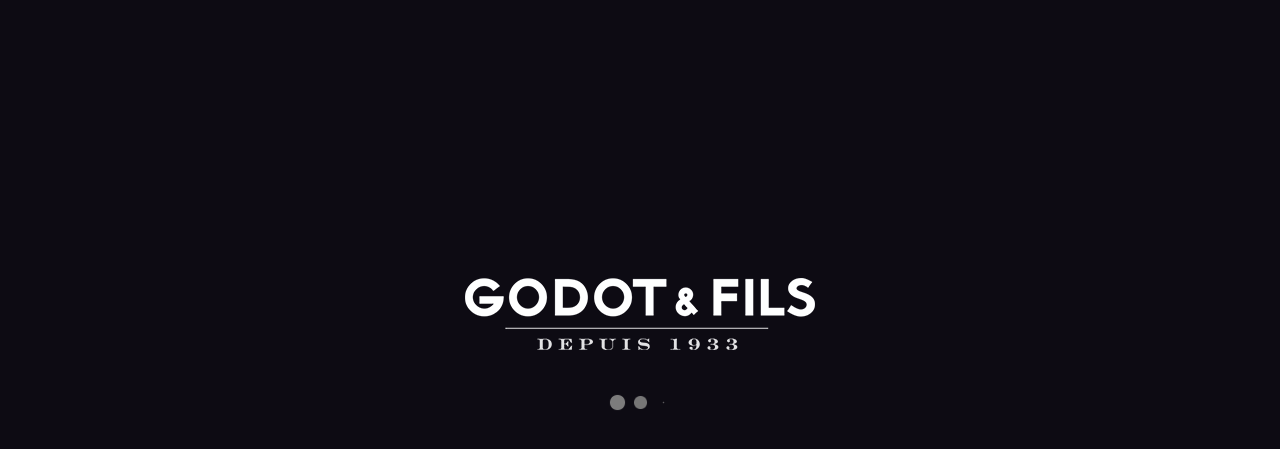

--- FILE ---
content_type: text/html; charset=UTF-8
request_url: https://versailles.godotetfils78.com/blog/2021/07/15/godot-et-fils-pour-vos-achats-dor-et-argent/
body_size: 26100
content:
<!DOCTYPE html>
<html lang="fr-FR" >
<head>
		<meta charset="UTF-8" /><meta name="viewport" content="width=device-width, initial-scale=1.0, minimum-scale=1.0, maximum-scale=1.0, user-scalable=0" /><meta http-equiv="X-UA-Compatible" content="IE=edge,chrome=1" /><meta name="format-detection" content="telephone=no"><script type="text/javascript">var ajaxurl = "https://versailles.godotetfils78.com/wp-admin/admin-ajax.php";</script><meta name='robots' content='index, follow, max-image-preview:large, max-snippet:-1, max-video-preview:-1' />

<!-- Google Tag Manager for WordPress by gtm4wp.com -->
<script data-cfasync="false" data-pagespeed-no-defer>
	var gtm4wp_datalayer_name = "dataLayer";
	var dataLayer = dataLayer || [];
</script>
<!-- End Google Tag Manager for WordPress by gtm4wp.com -->
		<style id="critical-path-css" type="text/css">
			body,html{width:100%;height:100%;margin:0;padding:0}.page-preloader{top:0;left:0;z-index:999;position:fixed;height:100%;width:100%;text-align:center}.preloader-preview-area{-webkit-animation-delay:-.2s;animation-delay:-.2s;top:50%;-webkit-transform:translateY(100%);-ms-transform:translateY(100%);transform:translateY(100%);margin-top:10px;max-height:calc(50% - 20px);opacity:1;width:100%;text-align:center;position:absolute}.preloader-logo{max-width:90%;top:50%;-webkit-transform:translateY(-100%);-ms-transform:translateY(-100%);transform:translateY(-100%);margin:-10px auto 0 auto;max-height:calc(50% - 20px);opacity:1;position:relative}.ball-pulse>div{width:15px;height:15px;border-radius:100%;margin:2px;-webkit-animation-fill-mode:both;animation-fill-mode:both;display:inline-block;-webkit-animation:ball-pulse .75s infinite cubic-bezier(.2,.68,.18,1.08);animation:ball-pulse .75s infinite cubic-bezier(.2,.68,.18,1.08)}.ball-pulse>div:nth-child(1){-webkit-animation-delay:-.36s;animation-delay:-.36s}.ball-pulse>div:nth-child(2){-webkit-animation-delay:-.24s;animation-delay:-.24s}.ball-pulse>div:nth-child(3){-webkit-animation-delay:-.12s;animation-delay:-.12s}@-webkit-keyframes ball-pulse{0%{-webkit-transform:scale(1);transform:scale(1);opacity:1}45%{-webkit-transform:scale(.1);transform:scale(.1);opacity:.7}80%{-webkit-transform:scale(1);transform:scale(1);opacity:1}}@keyframes ball-pulse{0%{-webkit-transform:scale(1);transform:scale(1);opacity:1}45%{-webkit-transform:scale(.1);transform:scale(.1);opacity:.7}80%{-webkit-transform:scale(1);transform:scale(1);opacity:1}}.ball-clip-rotate-pulse{position:relative;-webkit-transform:translateY(-15px) translateX(-10px);-ms-transform:translateY(-15px) translateX(-10px);transform:translateY(-15px) translateX(-10px);display:inline-block}.ball-clip-rotate-pulse>div{-webkit-animation-fill-mode:both;animation-fill-mode:both;position:absolute;top:0;left:0;border-radius:100%}.ball-clip-rotate-pulse>div:first-child{height:36px;width:36px;top:7px;left:-7px;-webkit-animation:ball-clip-rotate-pulse-scale 1s 0s cubic-bezier(.09,.57,.49,.9) infinite;animation:ball-clip-rotate-pulse-scale 1s 0s cubic-bezier(.09,.57,.49,.9) infinite}.ball-clip-rotate-pulse>div:last-child{position:absolute;width:50px;height:50px;left:-16px;top:-2px;background:0 0;border:2px solid;-webkit-animation:ball-clip-rotate-pulse-rotate 1s 0s cubic-bezier(.09,.57,.49,.9) infinite;animation:ball-clip-rotate-pulse-rotate 1s 0s cubic-bezier(.09,.57,.49,.9) infinite;-webkit-animation-duration:1s;animation-duration:1s}@-webkit-keyframes ball-clip-rotate-pulse-rotate{0%{-webkit-transform:rotate(0) scale(1);transform:rotate(0) scale(1)}50%{-webkit-transform:rotate(180deg) scale(.6);transform:rotate(180deg) scale(.6)}100%{-webkit-transform:rotate(360deg) scale(1);transform:rotate(360deg) scale(1)}}@keyframes ball-clip-rotate-pulse-rotate{0%{-webkit-transform:rotate(0) scale(1);transform:rotate(0) scale(1)}50%{-webkit-transform:rotate(180deg) scale(.6);transform:rotate(180deg) scale(.6)}100%{-webkit-transform:rotate(360deg) scale(1);transform:rotate(360deg) scale(1)}}@-webkit-keyframes ball-clip-rotate-pulse-scale{30%{-webkit-transform:scale(.3);transform:scale(.3)}100%{-webkit-transform:scale(1);transform:scale(1)}}@keyframes ball-clip-rotate-pulse-scale{30%{-webkit-transform:scale(.3);transform:scale(.3)}100%{-webkit-transform:scale(1);transform:scale(1)}}@-webkit-keyframes square-spin{25%{-webkit-transform:perspective(100px) rotateX(180deg) rotateY(0);transform:perspective(100px) rotateX(180deg) rotateY(0)}50%{-webkit-transform:perspective(100px) rotateX(180deg) rotateY(180deg);transform:perspective(100px) rotateX(180deg) rotateY(180deg)}75%{-webkit-transform:perspective(100px) rotateX(0) rotateY(180deg);transform:perspective(100px) rotateX(0) rotateY(180deg)}100%{-webkit-transform:perspective(100px) rotateX(0) rotateY(0);transform:perspective(100px) rotateX(0) rotateY(0)}}@keyframes square-spin{25%{-webkit-transform:perspective(100px) rotateX(180deg) rotateY(0);transform:perspective(100px) rotateX(180deg) rotateY(0)}50%{-webkit-transform:perspective(100px) rotateX(180deg) rotateY(180deg);transform:perspective(100px) rotateX(180deg) rotateY(180deg)}75%{-webkit-transform:perspective(100px) rotateX(0) rotateY(180deg);transform:perspective(100px) rotateX(0) rotateY(180deg)}100%{-webkit-transform:perspective(100px) rotateX(0) rotateY(0);transform:perspective(100px) rotateX(0) rotateY(0)}}.square-spin{display:inline-block}.square-spin>div{-webkit-animation-fill-mode:both;animation-fill-mode:both;width:50px;height:50px;-webkit-animation:square-spin 3s 0s cubic-bezier(.09,.57,.49,.9) infinite;animation:square-spin 3s 0s cubic-bezier(.09,.57,.49,.9) infinite}.cube-transition{position:relative;-webkit-transform:translate(-25px,-25px);-ms-transform:translate(-25px,-25px);transform:translate(-25px,-25px);display:inline-block}.cube-transition>div{-webkit-animation-fill-mode:both;animation-fill-mode:both;width:15px;height:15px;position:absolute;top:-5px;left:-5px;-webkit-animation:cube-transition 1.6s 0s infinite ease-in-out;animation:cube-transition 1.6s 0s infinite ease-in-out}.cube-transition>div:last-child{-webkit-animation-delay:-.8s;animation-delay:-.8s}@-webkit-keyframes cube-transition{25%{-webkit-transform:translateX(50px) scale(.5) rotate(-90deg);transform:translateX(50px) scale(.5) rotate(-90deg)}50%{-webkit-transform:translate(50px,50px) rotate(-180deg);transform:translate(50px,50px) rotate(-180deg)}75%{-webkit-transform:translateY(50px) scale(.5) rotate(-270deg);transform:translateY(50px) scale(.5) rotate(-270deg)}100%{-webkit-transform:rotate(-360deg);transform:rotate(-360deg)}}@keyframes cube-transition{25%{-webkit-transform:translateX(50px) scale(.5) rotate(-90deg);transform:translateX(50px) scale(.5) rotate(-90deg)}50%{-webkit-transform:translate(50px,50px) rotate(-180deg);transform:translate(50px,50px) rotate(-180deg)}75%{-webkit-transform:translateY(50px) scale(.5) rotate(-270deg);transform:translateY(50px) scale(.5) rotate(-270deg)}100%{-webkit-transform:rotate(-360deg);transform:rotate(-360deg)}}.ball-scale>div{border-radius:100%;margin:2px;-webkit-animation-fill-mode:both;animation-fill-mode:both;display:inline-block;height:60px;width:60px;-webkit-animation:ball-scale 1s 0s ease-in-out infinite;animation:ball-scale 1s 0s ease-in-out infinite}@-webkit-keyframes ball-scale{0%{-webkit-transform:scale(0);transform:scale(0)}100%{-webkit-transform:scale(1);transform:scale(1);opacity:0}}@keyframes ball-scale{0%{-webkit-transform:scale(0);transform:scale(0)}100%{-webkit-transform:scale(1);transform:scale(1);opacity:0}}.line-scale>div{-webkit-animation-fill-mode:both;animation-fill-mode:both;display:inline-block;width:5px;height:50px;border-radius:2px;margin:2px}.line-scale>div:nth-child(1){-webkit-animation:line-scale 1s -.5s infinite cubic-bezier(.2,.68,.18,1.08);animation:line-scale 1s -.5s infinite cubic-bezier(.2,.68,.18,1.08)}.line-scale>div:nth-child(2){-webkit-animation:line-scale 1s -.4s infinite cubic-bezier(.2,.68,.18,1.08);animation:line-scale 1s -.4s infinite cubic-bezier(.2,.68,.18,1.08)}.line-scale>div:nth-child(3){-webkit-animation:line-scale 1s -.3s infinite cubic-bezier(.2,.68,.18,1.08);animation:line-scale 1s -.3s infinite cubic-bezier(.2,.68,.18,1.08)}.line-scale>div:nth-child(4){-webkit-animation:line-scale 1s -.2s infinite cubic-bezier(.2,.68,.18,1.08);animation:line-scale 1s -.2s infinite cubic-bezier(.2,.68,.18,1.08)}.line-scale>div:nth-child(5){-webkit-animation:line-scale 1s -.1s infinite cubic-bezier(.2,.68,.18,1.08);animation:line-scale 1s -.1s infinite cubic-bezier(.2,.68,.18,1.08)}@-webkit-keyframes line-scale{0%{-webkit-transform:scaley(1);transform:scaley(1)}50%{-webkit-transform:scaley(.4);transform:scaley(.4)}100%{-webkit-transform:scaley(1);transform:scaley(1)}}@keyframes line-scale{0%{-webkit-transform:scaley(1);transform:scaley(1)}50%{-webkit-transform:scaley(.4);transform:scaley(.4)}100%{-webkit-transform:scaley(1);transform:scaley(1)}}.ball-scale-multiple{position:relative;-webkit-transform:translateY(30px);-ms-transform:translateY(30px);transform:translateY(30px);display:inline-block}.ball-scale-multiple>div{border-radius:100%;-webkit-animation-fill-mode:both;animation-fill-mode:both;margin:2px;position:absolute;left:-30px;top:0;opacity:0;margin:0;width:50px;height:50px;-webkit-animation:ball-scale-multiple 1s 0s linear infinite;animation:ball-scale-multiple 1s 0s linear infinite}.ball-scale-multiple>div:nth-child(2){-webkit-animation-delay:-.2s;animation-delay:-.2s}.ball-scale-multiple>div:nth-child(3){-webkit-animation-delay:-.2s;animation-delay:-.2s}@-webkit-keyframes ball-scale-multiple{0%{-webkit-transform:scale(0);transform:scale(0);opacity:0}5%{opacity:1}100%{-webkit-transform:scale(1);transform:scale(1);opacity:0}}@keyframes ball-scale-multiple{0%{-webkit-transform:scale(0);transform:scale(0);opacity:0}5%{opacity:1}100%{-webkit-transform:scale(1);transform:scale(1);opacity:0}}.ball-pulse-sync{display:inline-block}.ball-pulse-sync>div{width:15px;height:15px;border-radius:100%;margin:2px;-webkit-animation-fill-mode:both;animation-fill-mode:both;display:inline-block}.ball-pulse-sync>div:nth-child(1){-webkit-animation:ball-pulse-sync .6s -.21s infinite ease-in-out;animation:ball-pulse-sync .6s -.21s infinite ease-in-out}.ball-pulse-sync>div:nth-child(2){-webkit-animation:ball-pulse-sync .6s -.14s infinite ease-in-out;animation:ball-pulse-sync .6s -.14s infinite ease-in-out}.ball-pulse-sync>div:nth-child(3){-webkit-animation:ball-pulse-sync .6s -70ms infinite ease-in-out;animation:ball-pulse-sync .6s -70ms infinite ease-in-out}@-webkit-keyframes ball-pulse-sync{33%{-webkit-transform:translateY(10px);transform:translateY(10px)}66%{-webkit-transform:translateY(-10px);transform:translateY(-10px)}100%{-webkit-transform:translateY(0);transform:translateY(0)}}@keyframes ball-pulse-sync{33%{-webkit-transform:translateY(10px);transform:translateY(10px)}66%{-webkit-transform:translateY(-10px);transform:translateY(-10px)}100%{-webkit-transform:translateY(0);transform:translateY(0)}}.transparent-circle{display:inline-block;border-top:.5em solid rgba(255,255,255,.2);border-right:.5em solid rgba(255,255,255,.2);border-bottom:.5em solid rgba(255,255,255,.2);border-left:.5em solid #fff;-webkit-transform:translateZ(0);transform:translateZ(0);-webkit-animation:transparent-circle 1.1s infinite linear;animation:transparent-circle 1.1s infinite linear;width:50px;height:50px;border-radius:50%}.transparent-circle:after{border-radius:50%;width:10em;height:10em}@-webkit-keyframes transparent-circle{0%{-webkit-transform:rotate(0);transform:rotate(0)}100%{-webkit-transform:rotate(360deg);transform:rotate(360deg)}}@keyframes transparent-circle{0%{-webkit-transform:rotate(0);transform:rotate(0)}100%{-webkit-transform:rotate(360deg);transform:rotate(360deg)}}.ball-spin-fade-loader{position:relative;top:-10px;left:-10px;display:inline-block}.ball-spin-fade-loader>div{width:15px;height:15px;border-radius:100%;margin:2px;-webkit-animation-fill-mode:both;animation-fill-mode:both;position:absolute;-webkit-animation:ball-spin-fade-loader 1s infinite linear;animation:ball-spin-fade-loader 1s infinite linear}.ball-spin-fade-loader>div:nth-child(1){top:25px;left:0;animation-delay:-.84s;-webkit-animation-delay:-.84s}.ball-spin-fade-loader>div:nth-child(2){top:17.05px;left:17.05px;animation-delay:-.72s;-webkit-animation-delay:-.72s}.ball-spin-fade-loader>div:nth-child(3){top:0;left:25px;animation-delay:-.6s;-webkit-animation-delay:-.6s}.ball-spin-fade-loader>div:nth-child(4){top:-17.05px;left:17.05px;animation-delay:-.48s;-webkit-animation-delay:-.48s}.ball-spin-fade-loader>div:nth-child(5){top:-25px;left:0;animation-delay:-.36s;-webkit-animation-delay:-.36s}.ball-spin-fade-loader>div:nth-child(6){top:-17.05px;left:-17.05px;animation-delay:-.24s;-webkit-animation-delay:-.24s}.ball-spin-fade-loader>div:nth-child(7){top:0;left:-25px;animation-delay:-.12s;-webkit-animation-delay:-.12s}.ball-spin-fade-loader>div:nth-child(8){top:17.05px;left:-17.05px;animation-delay:0s;-webkit-animation-delay:0s}@-webkit-keyframes ball-spin-fade-loader{50%{opacity:.3;-webkit-transform:scale(.4);transform:scale(.4)}100%{opacity:1;-webkit-transform:scale(1);transform:scale(1)}}@keyframes ball-spin-fade-loader{50%{opacity:.3;-webkit-transform:scale(.4);transform:scale(.4)}100%{opacity:1;-webkit-transform:scale(1);transform:scale(1)}}		</style>

		
	<!-- This site is optimized with the Yoast SEO plugin v17.6 - https://yoast.com/wordpress/plugins/seo/ -->
	<title>Investir dans les métaux précieux - Godot &amp; Fils Versailles</title>
	<meta name="description" content="Godot &amp; Fils Versailles est une maison fondée en 1933 et la référence sur le marché pour l&#039;investissement dans les métaux précieux." />
	<link rel="canonical" href="https://versailles.godotetfils78.com/blog/2021/07/15/godot-et-fils-pour-vos-achats-dor-et-argent/" />
	<meta property="og:locale" content="fr_FR" />
	<meta property="og:type" content="article" />
	<meta property="og:title" content="Investir dans les métaux précieux - Godot &amp; Fils Versailles" />
	<meta property="og:description" content="Godot &amp; Fils Versailles est une maison fondée en 1933 et la référence sur le marché pour l&#039;investissement dans les métaux précieux." />
	<meta property="og:url" content="https://versailles.godotetfils78.com/blog/2021/07/15/godot-et-fils-pour-vos-achats-dor-et-argent/" />
	<meta property="og:site_name" content="Godot &amp; Fils Versailles" />
	<meta property="article:published_time" content="2021-07-15T08:37:41+00:00" />
	<meta property="og:image" content="https://versailles.godotetfils78.com/wp-content/uploads/sites/1/2017/07/fond-godot2.jpg" />
	<meta property="og:image:width" content="2560" />
	<meta property="og:image:height" content="1080" />
	<meta name="twitter:card" content="summary" />
	<meta name="twitter:label1" content="Écrit par" />
	<meta name="twitter:data1" content="Pierrick de Godot &amp; Fils - Agence Versailles" />
	<meta name="twitter:label2" content="Durée de lecture estimée" />
	<meta name="twitter:data2" content="3 minutes" />
	<script type="application/ld+json" class="yoast-schema-graph">{"@context":"https://schema.org","@graph":[{"@type":"Organization","@id":"https://versailles.godotetfils78.com/#organization","name":"Godot et Fils - Versailles","url":"https://versailles.godotetfils78.com/","sameAs":[],"logo":{"@type":"ImageObject","@id":"https://versailles.godotetfils78.com/#logo","inLanguage":"fr-FR","url":"https://versailles.godotetfils78.com/wp-content/uploads/sites/1/2016/05/godot-et-fils-logo-noir-small.png","contentUrl":"https://versailles.godotetfils78.com/wp-content/uploads/sites/1/2016/05/godot-et-fils-logo-noir-small.png","width":350,"height":72,"caption":"Godot et Fils - Versailles"},"image":{"@id":"https://versailles.godotetfils78.com/#logo"}},{"@type":"WebSite","@id":"https://versailles.godotetfils78.com/#website","url":"https://versailles.godotetfils78.com/","name":"Godot &amp; Fils Versailles","description":"Achat et Vente Or et Argent - Bureau de Change","publisher":{"@id":"https://versailles.godotetfils78.com/#organization"},"potentialAction":[{"@type":"SearchAction","target":{"@type":"EntryPoint","urlTemplate":"https://versailles.godotetfils78.com/?s={search_term_string}"},"query-input":"required name=search_term_string"}],"inLanguage":"fr-FR"},{"@type":"ImageObject","@id":"https://versailles.godotetfils78.com/blog/2021/07/15/godot-et-fils-pour-vos-achats-dor-et-argent/#primaryimage","inLanguage":"fr-FR","url":"https://versailles.godotetfils78.com/wp-content/uploads/sites/1/2017/07/fond-godot2.jpg","contentUrl":"https://versailles.godotetfils78.com/wp-content/uploads/sites/1/2017/07/fond-godot2.jpg","width":2560,"height":1080,"caption":"investir m\u00e9taux pr\u00e9cieux Godot & Fils"},{"@type":"WebPage","@id":"https://versailles.godotetfils78.com/blog/2021/07/15/godot-et-fils-pour-vos-achats-dor-et-argent/#webpage","url":"https://versailles.godotetfils78.com/blog/2021/07/15/godot-et-fils-pour-vos-achats-dor-et-argent/","name":"Investir dans les m\u00e9taux pr\u00e9cieux - Godot &amp; Fils Versailles","isPartOf":{"@id":"https://versailles.godotetfils78.com/#website"},"primaryImageOfPage":{"@id":"https://versailles.godotetfils78.com/blog/2021/07/15/godot-et-fils-pour-vos-achats-dor-et-argent/#primaryimage"},"datePublished":"2021-07-15T08:37:41+00:00","dateModified":"2021-07-15T08:37:41+00:00","description":"Godot & Fils Versailles est une maison fond\u00e9e en 1933 et la r\u00e9f\u00e9rence sur le march\u00e9 pour l'investissement dans les m\u00e9taux pr\u00e9cieux.","breadcrumb":{"@id":"https://versailles.godotetfils78.com/blog/2021/07/15/godot-et-fils-pour-vos-achats-dor-et-argent/#breadcrumb"},"inLanguage":"fr-FR","potentialAction":[{"@type":"ReadAction","target":["https://versailles.godotetfils78.com/blog/2021/07/15/godot-et-fils-pour-vos-achats-dor-et-argent/"]}]},{"@type":"BreadcrumbList","@id":"https://versailles.godotetfils78.com/blog/2021/07/15/godot-et-fils-pour-vos-achats-dor-et-argent/#breadcrumb","itemListElement":[{"@type":"ListItem","position":1,"name":"Accueil","item":"https://versailles.godotetfils78.com/"},{"@type":"ListItem","position":2,"name":"Pourquoi choisir Godot et Fils pour vos achats d\u2019or et argent ?"}]},{"@type":"Article","@id":"https://versailles.godotetfils78.com/blog/2021/07/15/godot-et-fils-pour-vos-achats-dor-et-argent/#article","isPartOf":{"@id":"https://versailles.godotetfils78.com/blog/2021/07/15/godot-et-fils-pour-vos-achats-dor-et-argent/#webpage"},"author":{"@id":"https://versailles.godotetfils78.com/#/schema/person/84cbcb3ea9e8c30170a6a6d1eaa3c8b6"},"headline":"Pourquoi choisir Godot et Fils pour vos achats d\u2019or et argent ?","datePublished":"2021-07-15T08:37:41+00:00","dateModified":"2021-07-15T08:37:41+00:00","mainEntityOfPage":{"@id":"https://versailles.godotetfils78.com/blog/2021/07/15/godot-et-fils-pour-vos-achats-dor-et-argent/#webpage"},"wordCount":548,"commentCount":0,"publisher":{"@id":"https://versailles.godotetfils78.com/#organization"},"image":{"@id":"https://versailles.godotetfils78.com/blog/2021/07/15/godot-et-fils-pour-vos-achats-dor-et-argent/#primaryimage"},"thumbnailUrl":"https://versailles.godotetfils78.com/wp-content/uploads/sites/1/2017/07/fond-godot2.jpg","keywords":["achat or Versailles","achat or Yvelines","Godot &amp; Fils","investir m\u00e9taux pr\u00e9cieux versailles"],"articleSection":["Argent","Or"],"inLanguage":"fr-FR","potentialAction":[{"@type":"CommentAction","name":"Comment","target":["https://versailles.godotetfils78.com/blog/2021/07/15/godot-et-fils-pour-vos-achats-dor-et-argent/#respond"]}]},{"@type":"Person","@id":"https://versailles.godotetfils78.com/#/schema/person/84cbcb3ea9e8c30170a6a6d1eaa3c8b6","name":"Pierrick de Godot &amp; Fils - Agence Versailles","image":{"@type":"ImageObject","@id":"https://versailles.godotetfils78.com/#personlogo","inLanguage":"fr-FR","url":"https://secure.gravatar.com/avatar/52931a410b8691887b5f17dab88c719f?s=96&d=mm&r=g","contentUrl":"https://secure.gravatar.com/avatar/52931a410b8691887b5f17dab88c719f?s=96&d=mm&r=g","caption":"Pierrick de Godot &amp; Fils - Agence Versailles"},"description":"Votre interlocuteur de r\u00e9f\u00e9rence au sein de l'agence Godot &amp; Fils de Versailles. Sp\u00e9cialiste des devises, m\u00e9taux pr\u00e9cieux et des derni\u00e8res tendances sur les march\u00e9s financiers. Retrouvez moi du Lundi au Vendredi dans notre agence de Versailles situ\u00e9e au 26 Avenue de Saint-Cloud.","sameAs":["https://godotetfils78.com"]}]}</script>
	<!-- / Yoast SEO plugin. -->


<link rel="alternate" type="application/rss+xml" title="Godot &amp; Fils Versailles &raquo; Flux" href="https://versailles.godotetfils78.com/feed/" />
<link rel="alternate" type="application/rss+xml" title="Godot &amp; Fils Versailles &raquo; Flux des commentaires" href="https://versailles.godotetfils78.com/comments/feed/" />

<link rel="shortcut icon" href="https://versailles.godotetfils78.com/wp-content/uploads/sites/1/2021/03/godot-achat-or-78-favicon.png"  />
<link rel="alternate" type="application/rss+xml" title="Godot &amp; Fils Versailles &raquo; Pourquoi choisir Godot et Fils pour vos achats d’or et argent ? Flux des commentaires" href="https://versailles.godotetfils78.com/blog/2021/07/15/godot-et-fils-pour-vos-achats-dor-et-argent/feed/" />
<script type="text/javascript">window.abb = {};php = {};window.PHP = {};PHP.ajax = "https://versailles.godotetfils78.com/wp-admin/admin-ajax.php";PHP.wp_p_id = "9527";var mk_header_parallax, mk_banner_parallax, mk_page_parallax, mk_footer_parallax, mk_body_parallax;var mk_images_dir = "https://versailles.godotetfils78.com/wp-content/themes/jupiter%20v6/assets/images",mk_theme_js_path = "https://versailles.godotetfils78.com/wp-content/themes/jupiter%20v6/assets/js",mk_theme_dir = "https://versailles.godotetfils78.com/wp-content/themes/jupiter%20v6",mk_captcha_placeholder = "Enter Captcha",mk_captcha_invalid_txt = "Invalid. Try again.",mk_captcha_correct_txt = "Captcha correct.",mk_responsive_nav_width = 1140,mk_vertical_header_back = "Back",mk_vertical_header_anim = "1",mk_check_rtl = true,mk_grid_width = 1140,mk_ajax_search_option = "disable",mk_preloader_bg_color = "#0d0b13",mk_accent_color = "#ffcc00",mk_go_to_top =  "true",mk_smooth_scroll =  "true",mk_preloader_bar_color = "#ffcc00",mk_preloader_logo = "http://godotetfils78.com/wp-content/uploads/2016/05/godot-et-fils-logo-blanc-small.png";var mk_header_parallax = false,mk_banner_parallax = false,mk_footer_parallax = false,mk_body_parallax = false,mk_no_more_posts = "No More Posts",mk_typekit_id   = "",mk_google_fonts = ["Oswald:100italic,200italic,300italic,400italic,500italic,600italic,700italic,800italic,900italic,100,200,300,400,500,600,700,800,900","Playfair Display:100italic,200italic,300italic,400italic,500italic,600italic,700italic,800italic,900italic,100,200,300,400,500,600,700,800,900"],mk_global_lazyload = true;</script><link rel='stylesheet' id='wp-block-library-css' href='https://versailles.godotetfils78.com/wp-includes/css/dist/block-library/style.min.css?ver=6.2.2' type='text/css' media='all' />
<link rel='stylesheet' id='classic-theme-styles-css' href='https://versailles.godotetfils78.com/wp-includes/css/classic-themes.min.css?ver=6.2.2' type='text/css' media='all' />
<style id='global-styles-inline-css' type='text/css'>
body{--wp--preset--color--black: #000000;--wp--preset--color--cyan-bluish-gray: #abb8c3;--wp--preset--color--white: #ffffff;--wp--preset--color--pale-pink: #f78da7;--wp--preset--color--vivid-red: #cf2e2e;--wp--preset--color--luminous-vivid-orange: #ff6900;--wp--preset--color--luminous-vivid-amber: #fcb900;--wp--preset--color--light-green-cyan: #7bdcb5;--wp--preset--color--vivid-green-cyan: #00d084;--wp--preset--color--pale-cyan-blue: #8ed1fc;--wp--preset--color--vivid-cyan-blue: #0693e3;--wp--preset--color--vivid-purple: #9b51e0;--wp--preset--gradient--vivid-cyan-blue-to-vivid-purple: linear-gradient(135deg,rgba(6,147,227,1) 0%,rgb(155,81,224) 100%);--wp--preset--gradient--light-green-cyan-to-vivid-green-cyan: linear-gradient(135deg,rgb(122,220,180) 0%,rgb(0,208,130) 100%);--wp--preset--gradient--luminous-vivid-amber-to-luminous-vivid-orange: linear-gradient(135deg,rgba(252,185,0,1) 0%,rgba(255,105,0,1) 100%);--wp--preset--gradient--luminous-vivid-orange-to-vivid-red: linear-gradient(135deg,rgba(255,105,0,1) 0%,rgb(207,46,46) 100%);--wp--preset--gradient--very-light-gray-to-cyan-bluish-gray: linear-gradient(135deg,rgb(238,238,238) 0%,rgb(169,184,195) 100%);--wp--preset--gradient--cool-to-warm-spectrum: linear-gradient(135deg,rgb(74,234,220) 0%,rgb(151,120,209) 20%,rgb(207,42,186) 40%,rgb(238,44,130) 60%,rgb(251,105,98) 80%,rgb(254,248,76) 100%);--wp--preset--gradient--blush-light-purple: linear-gradient(135deg,rgb(255,206,236) 0%,rgb(152,150,240) 100%);--wp--preset--gradient--blush-bordeaux: linear-gradient(135deg,rgb(254,205,165) 0%,rgb(254,45,45) 50%,rgb(107,0,62) 100%);--wp--preset--gradient--luminous-dusk: linear-gradient(135deg,rgb(255,203,112) 0%,rgb(199,81,192) 50%,rgb(65,88,208) 100%);--wp--preset--gradient--pale-ocean: linear-gradient(135deg,rgb(255,245,203) 0%,rgb(182,227,212) 50%,rgb(51,167,181) 100%);--wp--preset--gradient--electric-grass: linear-gradient(135deg,rgb(202,248,128) 0%,rgb(113,206,126) 100%);--wp--preset--gradient--midnight: linear-gradient(135deg,rgb(2,3,129) 0%,rgb(40,116,252) 100%);--wp--preset--duotone--dark-grayscale: url('#wp-duotone-dark-grayscale');--wp--preset--duotone--grayscale: url('#wp-duotone-grayscale');--wp--preset--duotone--purple-yellow: url('#wp-duotone-purple-yellow');--wp--preset--duotone--blue-red: url('#wp-duotone-blue-red');--wp--preset--duotone--midnight: url('#wp-duotone-midnight');--wp--preset--duotone--magenta-yellow: url('#wp-duotone-magenta-yellow');--wp--preset--duotone--purple-green: url('#wp-duotone-purple-green');--wp--preset--duotone--blue-orange: url('#wp-duotone-blue-orange');--wp--preset--font-size--small: 13px;--wp--preset--font-size--medium: 20px;--wp--preset--font-size--large: 36px;--wp--preset--font-size--x-large: 42px;--wp--preset--spacing--20: 0.44rem;--wp--preset--spacing--30: 0.67rem;--wp--preset--spacing--40: 1rem;--wp--preset--spacing--50: 1.5rem;--wp--preset--spacing--60: 2.25rem;--wp--preset--spacing--70: 3.38rem;--wp--preset--spacing--80: 5.06rem;--wp--preset--shadow--natural: 6px 6px 9px rgba(0, 0, 0, 0.2);--wp--preset--shadow--deep: 12px 12px 50px rgba(0, 0, 0, 0.4);--wp--preset--shadow--sharp: 6px 6px 0px rgba(0, 0, 0, 0.2);--wp--preset--shadow--outlined: 6px 6px 0px -3px rgba(255, 255, 255, 1), 6px 6px rgba(0, 0, 0, 1);--wp--preset--shadow--crisp: 6px 6px 0px rgba(0, 0, 0, 1);}:where(.is-layout-flex){gap: 0.5em;}body .is-layout-flow > .alignleft{float: left;margin-inline-start: 0;margin-inline-end: 2em;}body .is-layout-flow > .alignright{float: right;margin-inline-start: 2em;margin-inline-end: 0;}body .is-layout-flow > .aligncenter{margin-left: auto !important;margin-right: auto !important;}body .is-layout-constrained > .alignleft{float: left;margin-inline-start: 0;margin-inline-end: 2em;}body .is-layout-constrained > .alignright{float: right;margin-inline-start: 2em;margin-inline-end: 0;}body .is-layout-constrained > .aligncenter{margin-left: auto !important;margin-right: auto !important;}body .is-layout-constrained > :where(:not(.alignleft):not(.alignright):not(.alignfull)){max-width: var(--wp--style--global--content-size);margin-left: auto !important;margin-right: auto !important;}body .is-layout-constrained > .alignwide{max-width: var(--wp--style--global--wide-size);}body .is-layout-flex{display: flex;}body .is-layout-flex{flex-wrap: wrap;align-items: center;}body .is-layout-flex > *{margin: 0;}:where(.wp-block-columns.is-layout-flex){gap: 2em;}.has-black-color{color: var(--wp--preset--color--black) !important;}.has-cyan-bluish-gray-color{color: var(--wp--preset--color--cyan-bluish-gray) !important;}.has-white-color{color: var(--wp--preset--color--white) !important;}.has-pale-pink-color{color: var(--wp--preset--color--pale-pink) !important;}.has-vivid-red-color{color: var(--wp--preset--color--vivid-red) !important;}.has-luminous-vivid-orange-color{color: var(--wp--preset--color--luminous-vivid-orange) !important;}.has-luminous-vivid-amber-color{color: var(--wp--preset--color--luminous-vivid-amber) !important;}.has-light-green-cyan-color{color: var(--wp--preset--color--light-green-cyan) !important;}.has-vivid-green-cyan-color{color: var(--wp--preset--color--vivid-green-cyan) !important;}.has-pale-cyan-blue-color{color: var(--wp--preset--color--pale-cyan-blue) !important;}.has-vivid-cyan-blue-color{color: var(--wp--preset--color--vivid-cyan-blue) !important;}.has-vivid-purple-color{color: var(--wp--preset--color--vivid-purple) !important;}.has-black-background-color{background-color: var(--wp--preset--color--black) !important;}.has-cyan-bluish-gray-background-color{background-color: var(--wp--preset--color--cyan-bluish-gray) !important;}.has-white-background-color{background-color: var(--wp--preset--color--white) !important;}.has-pale-pink-background-color{background-color: var(--wp--preset--color--pale-pink) !important;}.has-vivid-red-background-color{background-color: var(--wp--preset--color--vivid-red) !important;}.has-luminous-vivid-orange-background-color{background-color: var(--wp--preset--color--luminous-vivid-orange) !important;}.has-luminous-vivid-amber-background-color{background-color: var(--wp--preset--color--luminous-vivid-amber) !important;}.has-light-green-cyan-background-color{background-color: var(--wp--preset--color--light-green-cyan) !important;}.has-vivid-green-cyan-background-color{background-color: var(--wp--preset--color--vivid-green-cyan) !important;}.has-pale-cyan-blue-background-color{background-color: var(--wp--preset--color--pale-cyan-blue) !important;}.has-vivid-cyan-blue-background-color{background-color: var(--wp--preset--color--vivid-cyan-blue) !important;}.has-vivid-purple-background-color{background-color: var(--wp--preset--color--vivid-purple) !important;}.has-black-border-color{border-color: var(--wp--preset--color--black) !important;}.has-cyan-bluish-gray-border-color{border-color: var(--wp--preset--color--cyan-bluish-gray) !important;}.has-white-border-color{border-color: var(--wp--preset--color--white) !important;}.has-pale-pink-border-color{border-color: var(--wp--preset--color--pale-pink) !important;}.has-vivid-red-border-color{border-color: var(--wp--preset--color--vivid-red) !important;}.has-luminous-vivid-orange-border-color{border-color: var(--wp--preset--color--luminous-vivid-orange) !important;}.has-luminous-vivid-amber-border-color{border-color: var(--wp--preset--color--luminous-vivid-amber) !important;}.has-light-green-cyan-border-color{border-color: var(--wp--preset--color--light-green-cyan) !important;}.has-vivid-green-cyan-border-color{border-color: var(--wp--preset--color--vivid-green-cyan) !important;}.has-pale-cyan-blue-border-color{border-color: var(--wp--preset--color--pale-cyan-blue) !important;}.has-vivid-cyan-blue-border-color{border-color: var(--wp--preset--color--vivid-cyan-blue) !important;}.has-vivid-purple-border-color{border-color: var(--wp--preset--color--vivid-purple) !important;}.has-vivid-cyan-blue-to-vivid-purple-gradient-background{background: var(--wp--preset--gradient--vivid-cyan-blue-to-vivid-purple) !important;}.has-light-green-cyan-to-vivid-green-cyan-gradient-background{background: var(--wp--preset--gradient--light-green-cyan-to-vivid-green-cyan) !important;}.has-luminous-vivid-amber-to-luminous-vivid-orange-gradient-background{background: var(--wp--preset--gradient--luminous-vivid-amber-to-luminous-vivid-orange) !important;}.has-luminous-vivid-orange-to-vivid-red-gradient-background{background: var(--wp--preset--gradient--luminous-vivid-orange-to-vivid-red) !important;}.has-very-light-gray-to-cyan-bluish-gray-gradient-background{background: var(--wp--preset--gradient--very-light-gray-to-cyan-bluish-gray) !important;}.has-cool-to-warm-spectrum-gradient-background{background: var(--wp--preset--gradient--cool-to-warm-spectrum) !important;}.has-blush-light-purple-gradient-background{background: var(--wp--preset--gradient--blush-light-purple) !important;}.has-blush-bordeaux-gradient-background{background: var(--wp--preset--gradient--blush-bordeaux) !important;}.has-luminous-dusk-gradient-background{background: var(--wp--preset--gradient--luminous-dusk) !important;}.has-pale-ocean-gradient-background{background: var(--wp--preset--gradient--pale-ocean) !important;}.has-electric-grass-gradient-background{background: var(--wp--preset--gradient--electric-grass) !important;}.has-midnight-gradient-background{background: var(--wp--preset--gradient--midnight) !important;}.has-small-font-size{font-size: var(--wp--preset--font-size--small) !important;}.has-medium-font-size{font-size: var(--wp--preset--font-size--medium) !important;}.has-large-font-size{font-size: var(--wp--preset--font-size--large) !important;}.has-x-large-font-size{font-size: var(--wp--preset--font-size--x-large) !important;}
.wp-block-navigation a:where(:not(.wp-element-button)){color: inherit;}
:where(.wp-block-columns.is-layout-flex){gap: 2em;}
.wp-block-pullquote{font-size: 1.5em;line-height: 1.6;}
</style>
<link rel='stylesheet' id='dae-download-css' href='https://versailles.godotetfils78.com/wp-content/plugins/download-after-email/css/download.css?ver=1637584797' type='text/css' media='all' />
<link rel='stylesheet' id='dashicons-css' href='https://versailles.godotetfils78.com/wp-includes/css/dashicons.min.css?ver=6.2.2' type='text/css' media='all' />
<link rel='stylesheet' id='dae-fa-css' href='https://versailles.godotetfils78.com/wp-content/plugins/download-after-email/css/all.css?ver=6.2.2' type='text/css' media='all' />
<link rel='stylesheet' id='grw-public-main-css-css' href='https://versailles.godotetfils78.com/wp-content/plugins/widget-google-reviews/assets/css/public-main.css?ver=2.0.5' type='text/css' media='all' />
<link rel='stylesheet' id='theme-styles-css' href='https://versailles.godotetfils78.com/wp-content/themes/jupiter%20v6/assets/stylesheet/min/full-styles.6.1.6.css?ver=1616581388' type='text/css' media='all' />
<style id='theme-styles-inline-css' type='text/css'>
body { background-color:#fff; } .hb-custom-header #mk-page-introduce, .mk-header { background-size:cover;-webkit-background-size:cover;-moz-background-size:cover; } .hb-custom-header > div, .mk-header-bg { background-color:#0d0b13; } .mk-classic-nav-bg { background-color:#0d0b13; } .master-holder-bg { } #mk-footer { background-color:#0d0b13; } #mk-boxed-layout { -webkit-box-shadow:0 0 0px rgba(0, 0, 0, 0); -moz-box-shadow:0 0 0px rgba(0, 0, 0, 0); box-shadow:0 0 0px rgba(0, 0, 0, 0); } .mk-news-tab .mk-tabs-tabs .is-active a, .mk-fancy-title.pattern-style span, .mk-fancy-title.pattern-style.color-gradient span:after, .page-bg-color { background-color:; } .page-title { font-size:20px; color:#0a0a0a; text-transform:uppercase; font-weight:; letter-spacing:2px; } .page-subtitle { font-size:14px; line-height:100%; color:#a3a3a3; font-size:14px; text-transform:none; } .header-style-1 .mk-header-padding-wrapper, .header-style-2 .mk-header-padding-wrapper, .header-style-3 .mk-header-padding-wrapper { padding-top:156px; } .mk-process-steps[max-width~="950px"] ul::before { display:none !important; } .mk-process-steps[max-width~="950px"] li { margin-bottom:30px !important; width:100% !important; text-align:center; } .mk-event-countdown-ul[max-width~="750px"] li { width:90%; display:block; margin:0 auto 15px; } .compose-mode .vc_element-name .vc_btn-content { height:auto !important; } body, .main-navigation-ul, .mk-vm-menuwrapper { font-family:Oswald } p, .mk-button { font-family:Playfair Display } @font-face { font-family:'star'; src:url('https://versailles.godotetfils78.com/wp-content/themes/jupiter%20v6/assets/stylesheet/fonts/star/font.eot'); src:url('https://versailles.godotetfils78.com/wp-content/themes/jupiter%20v6/assets/stylesheet/fonts/star/font.eot?#iefix') format('embedded-opentype'), url('https://versailles.godotetfils78.com/wp-content/themes/jupiter%20v6/assets/stylesheet/fonts/star/font.woff') format('woff'), url('https://versailles.godotetfils78.com/wp-content/themes/jupiter%20v6/assets/stylesheet/fonts/star/font.ttf') format('truetype'), url('https://versailles.godotetfils78.com/wp-content/themes/jupiter%20v6/assets/stylesheet/fonts/star/font.svg#star') format('svg'); font-weight:normal; font-style:normal; } @font-face { font-family:'WooCommerce'; src:url('https://versailles.godotetfils78.com/wp-content/themes/jupiter%20v6/assets/stylesheet/fonts/woocommerce/font.eot'); src:url('https://versailles.godotetfils78.com/wp-content/themes/jupiter%20v6/assets/stylesheet/fonts/woocommerce/font.eot?#iefix') format('embedded-opentype'), url('https://versailles.godotetfils78.com/wp-content/themes/jupiter%20v6/assets/stylesheet/fonts/woocommerce/font.woff') format('woff'), url('https://versailles.godotetfils78.com/wp-content/themes/jupiter%20v6/assets/stylesheet/fonts/woocommerce/font.ttf') format('truetype'), url('https://versailles.godotetfils78.com/wp-content/themes/jupiter%20v6/assets/stylesheet/fonts/woocommerce/font.svg#WooCommerce') format('svg'); font-weight:normal; font-style:normal; }.master-holder strong { color:#848484!important; } .mk-employees.simple .team-thumbnail img { -webkit-filter:none!important; filter:grayscale(0%)!important; transition:all .3s; } .wp-review-7946 .review-list li:nth-child(2n) { background:none; } p.mk-testimonial-quote a { color:#BFBFBF; } .wp-review-7864 .review-list li:nth-child(2n) { background:rgba(231, 231, 231, 0); } .services-home a:hover { color:white; } .mk-footer-copyright a { color:white; } .listeProduitsHeaderNPcVenCotAch { background-position:left top; background-repeat:no-repeat; color:#FFFFFF; height:58px; position:relative; text-transform:uppercase; } .listeProduitsHeaderNPc { display:inline-block; width:37%; padding:18px 7px 0px 7px; text-align:center; background:transparent; } .listeProduitsHeaderVen { display:inline-block; text-align:center; width:17%; padding:18px 7px 0px 7px; background:transparent; } .listeProduitsHeaderCot { display:inline-block; text-align:center; width:25%; padding:18px 7px 0px 7px; background:transparent; } .listeProduitsHeaderAch { display:inline-block; text-align:center; width:17%; padding:18px 7px 0px 48px; background:transparent; } .listeProduitsHeaderNPcVenCotAch span { font-style:italic; font-weight:normal; text-transform:none; } @media and screen (max-width:480px) { .listeProduitsHeaderNPcVenCotAch { display:none; }} #mk-sidebar p { text-align:center; } .decal{ margin-left:25px; } h5#fancy-title-4 span p ,h1#fancy-title-6 span p { color:white !important; } h2#fancy-title-10 span p{ color:black !important; }
</style>
<link rel='stylesheet' id='mkhb-render-css' href='https://versailles.godotetfils78.com/wp-content/themes/jupiter%20v6/header-builder/includes/assets/css/mkhb-render.css?ver=6.1.6' type='text/css' media='all' />
<link rel='stylesheet' id='mkhb-row-css' href='https://versailles.godotetfils78.com/wp-content/themes/jupiter%20v6/header-builder/includes/assets/css/mkhb-row.css?ver=6.1.6' type='text/css' media='all' />
<link rel='stylesheet' id='mkhb-column-css' href='https://versailles.godotetfils78.com/wp-content/themes/jupiter%20v6/header-builder/includes/assets/css/mkhb-column.css?ver=6.1.6' type='text/css' media='all' />
<link rel='stylesheet' id='theme-options-css' href='https://versailles.godotetfils78.com/wp-content/uploads/sites/1/mk_assets/theme-options-production-1698752180.css?ver=1698752170' type='text/css' media='all' />
<script type='text/javascript' src='https://versailles.godotetfils78.com/wp-content/themes/jupiter%20v6/assets/js/plugins/wp-enqueue/min/webfontloader.js?ver=6.2.2' id='mk-webfontloader-js'></script>
<script type='text/javascript' id='mk-webfontloader-js-after'>
WebFontConfig = {
	timeout: 2000
}

if ( mk_typekit_id.length > 0 ) {
	WebFontConfig.typekit = {
		id: mk_typekit_id
	}
}

if ( mk_google_fonts.length > 0 ) {
	WebFontConfig.google = {
		families:  mk_google_fonts
	}
}

if ( (mk_google_fonts.length > 0 || mk_typekit_id.length > 0) && navigator.userAgent.indexOf("Speed Insights") == -1) {
	WebFont.load( WebFontConfig );
}
		
</script>
<script type='text/javascript' src='https://versailles.godotetfils78.com/wp-includes/js/jquery/jquery.min.js?ver=3.6.4' id='jquery-core-js'></script>
<script type='text/javascript' src='https://versailles.godotetfils78.com/wp-includes/js/jquery/jquery-migrate.min.js?ver=3.4.0' id='jquery-migrate-js'></script>
<script type='text/javascript' src='https://versailles.godotetfils78.com/wp-content/plugins/widget-google-reviews/assets/js/public-main.js?ver=2.0.5' id='grw-public-main-js-js'></script>
<link rel="https://api.w.org/" href="https://versailles.godotetfils78.com/wp-json/" /><link rel="alternate" type="application/json" href="https://versailles.godotetfils78.com/wp-json/wp/v2/posts/9527" /><link rel="EditURI" type="application/rsd+xml" title="RSD" href="https://versailles.godotetfils78.com/xmlrpc.php?rsd" />
<link rel="wlwmanifest" type="application/wlwmanifest+xml" href="https://versailles.godotetfils78.com/wp-includes/wlwmanifest.xml" />
<link rel='shortlink' href='https://versailles.godotetfils78.com/?p=9527' />
<link rel="alternate" type="application/json+oembed" href="https://versailles.godotetfils78.com/wp-json/oembed/1.0/embed?url=https%3A%2F%2Fversailles.godotetfils78.com%2Fblog%2F2021%2F07%2F15%2Fgodot-et-fils-pour-vos-achats-dor-et-argent%2F" />
<link rel="alternate" type="text/xml+oembed" href="https://versailles.godotetfils78.com/wp-json/oembed/1.0/embed?url=https%3A%2F%2Fversailles.godotetfils78.com%2Fblog%2F2021%2F07%2F15%2Fgodot-et-fils-pour-vos-achats-dor-et-argent%2F&#038;format=xml" />
<!--[if IE 7]>
<link rel="stylesheet" href="https://versailles.godotetfils78.com/wp-content/plugins/wp-review-pro/assets/css/wp-review-ie7.css">
<![endif]-->

<!-- Google Tag Manager for WordPress by gtm4wp.com -->
<!-- GTM Container placement set to footer -->
<script data-cfasync="false" data-pagespeed-no-defer>
	var dataLayer_content = {"pagePostType":"post","pagePostType2":"single-post","pageCategory":["argent","or"],"pageAttributes":["achat-or-versailles","achat-or-yvelines","godot-fils","investir-metaux-precieux-versailles"],"pagePostAuthor":"Pierrick de Godot &amp; Fils - Agence Versailles"};
	dataLayer.push( dataLayer_content );
</script>
<script data-cfasync="false">
(function(w,d,s,l,i){w[l]=w[l]||[];w[l].push({'gtm.start':
new Date().getTime(),event:'gtm.js'});var f=d.getElementsByTagName(s)[0],
j=d.createElement(s),dl=l!='dataLayer'?'&l='+l:'';j.async=true;j.src=
'//www.googletagmanager.com/gtm.'+'js?id='+i+dl;f.parentNode.insertBefore(j,f);
})(window,document,'script','dataLayer','GTM-WWXNL5T');
</script>
<!-- End Google Tag Manager -->
<!-- End Google Tag Manager for WordPress by gtm4wp.com --><script> var isTest = false; </script><meta itemprop="author" content="Pierrick de Godot &#38; Fils - Agence Versailles" /><meta itemprop="datePublished" content="15 juillet 2021" /><meta itemprop="dateModified" content="15 juillet 2021" /><meta itemprop="publisher" content="Godot &amp; Fils Versailles" /><meta name="generator" content="Powered by Visual Composer - drag and drop page builder for WordPress."/>
<!--[if lte IE 9]><link rel="stylesheet" type="text/css" href="https://versailles.godotetfils78.com/wp-content/plugins/js_composer/assets/css/vc_lte_ie9.min.css" media="screen"><![endif]--><!--[if IE  8]><link rel="stylesheet" type="text/css" href="https://versailles.godotetfils78.com/wp-content/plugins/js_composer/assets/css/vc-ie8.min.css" media="screen"><![endif]--><meta name="generator" content="Jupiter 6.1.6" /><noscript><style type="text/css"> .wpb_animate_when_almost_visible { opacity: 1; }</style></noscript>	</head>

<body data-rsssl=1 class="post-template-default single single-post postid-9527 single-format-standard wpb-js-composer js-comp-ver-4.11.2.1 vc_responsive" itemscope="itemscope" itemtype="https://schema.org/WebPage"  data-adminbar="">

	
	<div class="mk-body-loader-overlay page-preloader" style="background-color:#0d0b13;"><img alt="Godot &amp; Fils Versailles" class="preloader-logo" src="https://godotetfils78.com/wp-content/uploads/2016/05/godot-et-fils-logo-blanc-small.png" width="350" height="72" > <div class="preloader-preview-area">  <div class="ball-pulse">
                            <div style="background-color: #7c7c7c"></div>
                            <div style="background-color: #7c7c7c"></div>
                            <div style="background-color: #7c7c7c"></div>
                        </div>  </div></div>
	<!-- Target for scroll anchors to achieve native browser bahaviour + possible enhancements like smooth scrolling -->
	<div id="top-of-page"></div>

		<div id="mk-boxed-layout">

			<div id="mk-theme-container" >

				 
    <header data-height='120'
                data-sticky-height='90'
                data-responsive-height='90'
                data-transparent-skin=''
                data-header-style='3'
                data-sticky-style='fixed'
                data-sticky-offset='header' id="mk-header-1" class="mk-header header-style-3 header-align-left  toolbar-true menu-hover-5 sticky-style-fixed mk-background-stretch full-header " role="banner" itemscope="itemscope" itemtype="https://schema.org/WPHeader" >
                    <div class="mk-header-holder">
                
<div class="mk-header-toolbar">

	
		<div class="mk-header-toolbar-holder">

		
	<span class="header-toolbar-contact">
		<svg  class="mk-svg-icon" data-name="mk-moon-phone-3" data-cacheid="icon-693e216b6d3d3" style=" height:16px; width: 16px; "  xmlns="http://www.w3.org/2000/svg" viewBox="0 0 512 512"><path d="M457.153 103.648c53.267 30.284 54.847 62.709 54.849 85.349v3.397c0 5.182-4.469 9.418-9.928 9.418h-120.146c-5.459 0-9.928-4.236-9.928-9.418v-11.453c0-28.605-27.355-33.175-42.449-35.605-15.096-2.426-52.617-4.777-73.48-4.777h-.14300000000000002c-20.862 0-58.387 2.35-73.48 4.777-15.093 2.427-42.449 6.998-42.449 35.605v11.453c0 5.182-4.469 9.418-9.926 9.418h-120.146c-5.457 0-9.926-4.236-9.926-9.418v-3.397c0-22.64 1.58-55.065 54.847-85.349 63.35-36.01 153.929-39.648 201.08-39.648l.077.078.066-.078c47.152 0 137.732 3.634 201.082 39.648zm-201.152 88.352c-28.374 0-87.443 2.126-117.456 38.519-30.022 36.383-105.09 217.481-38.147 217.481h311.201c66.945 0-8.125-181.098-38.137-217.481-30.018-36.393-89.1-38.519-117.461-38.519zm-.001 192c-35.346 0-64-28.653-64-64s28.654-64 64-64c35.347 0 64 28.653 64 64s-28.653 64-64 64z"/></svg>		<a href="tel:0139507070">01 39 50 70 70</a>
	</span>


    <span class="header-toolbar-contact">
    	<svg  class="mk-svg-icon" data-name="mk-moon-envelop" data-cacheid="icon-693e216b6d6c9" style=" height:16px; width: 16px; "  xmlns="http://www.w3.org/2000/svg" viewBox="0 0 512 512"><path d="M480 64h-448c-17.6 0-32 14.4-32 32v320c0 17.6 14.4 32 32 32h448c17.6 0 32-14.4 32-32v-320c0-17.6-14.4-32-32-32zm-32 64v23l-192 113.143-192-113.143v-23h384zm-384 256v-177.286l192 113.143 192-113.143v177.286h-384z"/></svg>    	<a href="mailto:ve&#114;s&#97;i&#108;l&#101;&#115;&#64;go&#100;&#111;&#116;e&#116;f&#105;ls&#46;&#99;&#111;&#109;">&#118;&#101;rsa&#105;l&#108;&#101;&#115;&#64;go&#100;ot&#101;&#116;fi&#108;&#115;.&#99;om</a>
    </span>

<span class="mk-header-tagline">Spécialiste des métaux précieux et du change de devises depuis 1933</span>
		</div>

	
</div>
                <div class="mk-header-inner add-header-height">

                    <div class="mk-header-bg "></div>
                    
                                            <div class="mk-toolbar-resposnive-icon"><svg  class="mk-svg-icon" data-name="mk-icon-chevron-down" data-cacheid="icon-693e216b6d8a4" xmlns="http://www.w3.org/2000/svg" viewBox="0 0 1792 1792"><path d="M1683 808l-742 741q-19 19-45 19t-45-19l-742-741q-19-19-19-45.5t19-45.5l166-165q19-19 45-19t45 19l531 531 531-531q19-19 45-19t45 19l166 165q19 19 19 45.5t-19 45.5z"/></svg></div>
                    
                    
							<div class="add-header-height">
								<div class="mk-dashboard-trigger dashboard-style add-header-height">
        <div class="mk-css-icon-menu icon-size-small">
            <div class="mk-css-icon-menu-line-1"></div>
            <div class="mk-css-icon-menu-line-2"></div>
            <div class="mk-css-icon-menu-line-3"></div>
        </div>
</div>

	<div class=" header-logo fit-logo-img add-header-height logo-is-responsive logo-has-sticky">
		<a href="https://versailles.godotetfils78.com/" title="Godot &amp; Fils Versailles">

			<img class="mk-desktop-logo dark-logo "
				title="Achat et Vente Or et Argent &#8211; Bureau de Change"
				alt="Achat et Vente Or et Argent &#8211; Bureau de Change"
				src="https://godotetfils78.com/wp-content/uploads/2016/05/godot-et-fils-logo-blanc.png" />

							<img class="mk-desktop-logo light-logo "
					title="Achat et Vente Or et Argent &#8211; Bureau de Change"
					alt="Achat et Vente Or et Argent &#8211; Bureau de Change"
					src="https://versailles.godotetfils78.com/wp-content/uploads/sites/1/2016/05/godot-et-fils-logo-blanc-small.png" />
			
							<img class="mk-resposnive-logo "
					title="Achat et Vente Or et Argent &#8211; Bureau de Change"
					alt="Achat et Vente Or et Argent &#8211; Bureau de Change"
					src="https://versailles.godotetfils78.com/wp-content/uploads/sites/1/2016/05/godot-et-fils-logo-blanc-small.png" />
			
							<img class="mk-sticky-logo "
					title="Achat et Vente Or et Argent &#8211; Bureau de Change"
					alt="Achat et Vente Or et Argent &#8211; Bureau de Change"
					src="https://godotetfils78.com/wp-content/uploads/2016/05/godot-et-fils-logo-blanc-small.png" />
					</a>
	</div>
                            </div>

                    
                    <div class="mk-header-right">
                                            </div>

                </div>
            </div>
        
        <div class="mk-header-padding-wrapper"></div>
 
        <section id="mk-page-introduce" class="intro-left"><div class="mk-grid"><h1 class="page-title ">Pourquoi choisir Godot et Fils pour vos achats d’or et argent ?</h1><div id="mk-breadcrumbs"><div class="mk-breadcrumbs-inner light-skin"><span><span><a href="https://versailles.godotetfils78.com/">Accueil</a> » <span class="breadcrumb_last" aria-current="page">Pourquoi choisir Godot et Fils pour vos achats d’or et argent ?</span></span></span></div></div><div class="clearboth"></div></div></section>    </header>

		<div id="theme-page" class="master-holder blog-post-type-image blog-style-compact clearfix" itemscope=&quot;itemscope&quot; itemtype=&quot;https://schema.org/Blog&quot; >
			<div class="master-holder-bg-holder">
				<div id="theme-page-bg" class="master-holder-bg js-el"  ></div>
			</div>
			<div class="mk-main-wrapper-holder">
				<div id="mk-page-id-9527" class="theme-page-wrapper mk-main-wrapper mk-grid right-layout false">
					<div class="theme-content false" itemprop="mainEntityOfPage">
							
	<article id="9527" class="mk-blog-single post-9527 post type-post status-publish format-standard has-post-thumbnail hentry category-argent category-or tag-achat-or-versailles tag-achat-or-yvelines tag-godot-fils tag-investir-metaux-precieux-versailles" itemscope="itemscope" itemprop="blogPost" itemtype="http://schema.org/BlogPosting" >

	<div class="featured-image"><a class="full-cover-link mk-lightbox" title="Pourquoi choisir Godot et Fils pour vos achats d’or et argent ?" href="https://versailles.godotetfils78.com/wp-content/uploads/sites/1/2017/07/fond-godot2.jpg">&nbsp;</a><img class="blog-image" alt="Pourquoi choisir Godot et Fils pour vos achats d’or et argent ?" title="Pourquoi choisir Godot et Fils pour vos achats d’or et argent ?" src="https://versailles.godotetfils78.com/wp-content/uploads/sites/1/bfi_thumb/dummy-transparent-p4oo6a5a4cjt7c9xvcdhzy3ezk0gz70rqcqyprn0z0.png" data-mk-image-src-set='{"default":"https://versailles.godotetfils78.com/wp-content/uploads/sites/1/bfi_thumb/fond-godot2-p4oo72cftdmevn4zaokb0o657gyembriyv80bkvg6k.jpg","2x":"https://versailles.godotetfils78.com/wp-content/uploads/sites/1/bfi_thumb/fond-godot2-p4oo72cpgpkgehwsw823nemix75xrt2zoo2j9t0h20.jpg","mobile":"https://versailles.godotetfils78.com/wp-content/uploads/sites/1/bfi_thumb/fond-godot2-37g2ewt58e67goj01ya5rge2t70sqipxt1cfw88f7loe8t67m.jpg","responsive":"true"}' width="792" height="350" itemprop="image" /><div class="image-hover-overlay"></div><div class="post-type-badge" href="https://versailles.godotetfils78.com/blog/2021/07/15/godot-et-fils-pour-vos-achats-dor-et-argent/"><svg  class="mk-svg-icon" data-name="mk-li-image" data-cacheid="icon-693e216b6e835" style=" height:48px; width: 48px; "  xmlns="http://www.w3.org/2000/svg" viewBox="0 0 512 512"><path d="M460.038 4.877h-408.076c-25.995 0-47.086 21.083-47.086 47.086v408.075c0 26.002 21.09 47.086 47.086 47.086h408.075c26.01 0 47.086-21.083 47.086-47.086v-408.076c0-26.003-21.075-47.085-47.085-47.085zm-408.076 31.39h408.075c8.66 0 15.695 7.042 15.695 15.695v321.744h-52.696l-55.606-116.112c-2.33-4.874-7.005-8.208-12.385-8.821-5.318-.583-10.667 1.594-14.039 5.817l-35.866 44.993-84.883-138.192c-2.989-4.858-8.476-7.664-14.117-7.457-5.717.268-10.836 3.633-13.35 8.775l-103.384 210.997h-53.139v-321.744c0-8.652 7.05-15.695 15.695-15.695zm72.437 337.378l84.04-171.528 81.665 132.956c2.667 4.361 7.311 7.135 12.415 7.45 5.196.314 10.039-1.894 13.227-5.879l34.196-42.901 38.272 79.902h-263.815zm335.639 102.088h-408.076c-8.645 0-15.695-7.043-15.695-15.695v-54.941h439.466v54.941c0 8.652-7.036 15.695-15.695 15.695zm-94.141-266.819c34.67 0 62.781-28.111 62.781-62.781 0-34.671-28.111-62.781-62.781-62.781-34.671 0-62.781 28.11-62.781 62.781s28.11 62.781 62.781 62.781zm0-94.171c17.304 0 31.39 14.078 31.39 31.39s-14.086 31.39-31.39 31.39c-17.32 0-31.39-14.079-31.39-31.39 0-17.312 14.07-31.39 31.39-31.39z"/></svg></div></div>

<div class="blog-single-meta">
	<div class="mk-blog-author" itemtype="http://schema.org/Person" itemprop="author">By <a href="https://versailles.godotetfils78.com/blog/author/pierrick/" title="Articles par Pierrick de Godot &#038; Fils - Agence Versailles" rel="author">Pierrick de Godot &#38; Fils - Agence Versailles</a> </div>
		<time class="mk-post-date" datetime="2021-07-15"  itemprop="datePublished">
			&nbsp;Posted <a href="https://versailles.godotetfils78.com/blog/2021/07/">15 juillet 2021</a>
		</time>
		<div class="mk-post-cat">&nbsp;In <a href="https://versailles.godotetfils78.com/blog/category/argent/" rel="category tag">Argent</a>, <a href="https://versailles.godotetfils78.com/blog/category/or/" rel="category tag">Or</a></div>
	<div class="mk-post-meta-structured-data" style="display:none;visibility:hidden;"><span itemprop="headline">Pourquoi choisir Godot et Fils pour vos achats d’or et argent ?</span><span itemprop="datePublished">2021-07-15</span><span itemprop="dateModified">2021-07-15</span><span itemprop="publisher" itemscope itemtype="https://schema.org/Organization"><span itemprop="logo" itemscope itemtype="https://schema.org/ImageObject"><span itemprop="url">https://godotetfils78.com/wp-content/uploads/2016/05/godot-et-fils-logo-blanc.png</span></span><span itemprop="name">Godot &amp; Fils Versailles</span></span><span itemprop="image" itemscope itemtype="https://schema.org/ImageObject"><span itemprop="contentUrl url">https://versailles.godotetfils78.com/wp-content/uploads/sites/1/2017/07/fond-godot2.jpg</span><span  itemprop="width">200px</span><span itemprop="height">200px</span></span></div></div>



<div class="single-social-section">
			<a href="https://versailles.godotetfils78.com/blog/2021/07/15/godot-et-fils-pour-vos-achats-dor-et-argent/#comments" class="blog-modern-comment"><svg  class="mk-svg-icon" data-name="mk-moon-bubble-9" data-cacheid="icon-693e216b6ee96" style=" height:16px; width: 16px; "  xmlns="http://www.w3.org/2000/svg" viewBox="0 0 512 512"><path d="M464 0h-416c-26.4 0-48 21.6-48 48v320c0 26.4 21.6 48 48 48h109.714l82.286 96 82.286-96h141.714c26.4 0 48-21.6 48-48v-320c0-26.4-21.599-48-48-48zm-16 352h-139.149l-68.851 77.658-68.85-77.658h-107.15v-288h384v288z"/></svg><span> 0</span></a>
		<div class="blog-share-container">
		<div class="blog-single-share mk-toggle-trigger"><svg  class="mk-svg-icon" data-name="mk-moon-share-2" data-cacheid="icon-693e216b6f092" style=" height:16px; width: 16px; "  xmlns="http://www.w3.org/2000/svg" viewBox="0 0 512 512"><path d="M432 352c-22.58 0-42.96 9.369-57.506 24.415l-215.502-107.751c.657-4.126 1.008-8.353 1.008-12.664s-.351-8.538-1.008-12.663l215.502-107.751c14.546 15.045 34.926 24.414 57.506 24.414 44.183 0 80-35.817 80-80s-35.817-80-80-80-80 35.817-80 80c0 4.311.352 8.538 1.008 12.663l-215.502 107.752c-14.546-15.045-34.926-24.415-57.506-24.415-44.183 0-80 35.818-80 80 0 44.184 35.817 80 80 80 22.58 0 42.96-9.369 57.506-24.414l215.502 107.751c-.656 4.125-1.008 8.352-1.008 12.663 0 44.184 35.817 80 80 80s80-35.816 80-80c0-44.182-35.817-80-80-80z"/></svg></div>
		<ul class="single-share-box mk-box-to-trigger">
			<li><a class="facebook-share" data-title="Pourquoi choisir Godot et Fils pour vos achats d’or et argent ?" data-url="https://versailles.godotetfils78.com/blog/2021/07/15/godot-et-fils-pour-vos-achats-dor-et-argent/" href="#"><svg  class="mk-svg-icon" data-name="mk-jupiter-icon-simple-facebook" data-cacheid="icon-693e216b6f1d9" style=" height:16px; width: 16px; "  xmlns="http://www.w3.org/2000/svg" viewBox="0 0 512 512"><path d="M192.191 92.743v60.485h-63.638v96.181h63.637v256.135h97.069v-256.135h84.168s6.674-51.322 9.885-96.508h-93.666v-42.921c0-8.807 11.565-20.661 23.01-20.661h71.791v-95.719h-83.57c-111.317 0-108.686 86.262-108.686 99.142z"/></svg></a></li>
			<li><a class="twitter-share" data-title="Pourquoi choisir Godot et Fils pour vos achats d’or et argent ?" data-url="https://versailles.godotetfils78.com/blog/2021/07/15/godot-et-fils-pour-vos-achats-dor-et-argent/" href="#"><svg  class="mk-svg-icon" data-name="mk-moon-twitter" data-cacheid="icon-693e216b6f43c" style=" height:16px; width: 16px; "  xmlns="http://www.w3.org/2000/svg" viewBox="0 0 512 512"><path d="M512 97.209c-18.838 8.354-39.082 14.001-60.33 16.54 21.686-13 38.343-33.585 46.186-58.115-20.298 12.039-42.778 20.78-66.705 25.49-19.16-20.415-46.461-33.17-76.673-33.17-58.011 0-105.044 47.029-105.044 105.039 0 8.233.929 16.25 2.72 23.939-87.3-4.382-164.701-46.2-216.509-109.753-9.042 15.514-14.223 33.558-14.223 52.809 0 36.444 18.544 68.596 46.73 87.433-17.219-.546-33.416-5.271-47.577-13.139-.01.438-.01.878-.01 1.321 0 50.894 36.209 93.348 84.261 103-8.813 2.4-18.094 3.686-27.674 3.686-6.769 0-13.349-.66-19.764-1.886 13.368 41.73 52.16 72.103 98.126 72.948-35.95 28.175-81.243 44.967-130.458 44.967-8.479 0-16.84-.497-25.058-1.47 46.486 29.805 101.701 47.197 161.021 47.197 193.211 0 298.868-160.062 298.868-298.872 0-4.554-.103-9.084-.305-13.59 20.528-14.81 38.336-33.31 52.418-54.374z"/></svg></a></li>
			<li><a class="googleplus-share" data-title="Pourquoi choisir Godot et Fils pour vos achats d’or et argent ?" data-url="https://versailles.godotetfils78.com/blog/2021/07/15/godot-et-fils-pour-vos-achats-dor-et-argent/" href="#"><svg  class="mk-svg-icon" data-name="mk-jupiter-icon-simple-googleplus" data-cacheid="icon-693e216b6f56f" style=" height:16px; width: 16px; "  xmlns="http://www.w3.org/2000/svg" viewBox="0 0 512 512"><path d="M416.146 153.104v-95.504h-32.146v95.504h-95.504v32.146h95.504v95.504h32.145v-95.504h95.504v-32.146h-95.504zm-128.75-95.504h-137.717c-61.745 0-119.869 48.332-119.869 102.524 0 55.364 42.105 100.843 104.909 100.843 4.385 0 8.613.296 12.772 0-4.074 7.794-6.982 16.803-6.982 25.925 0 12.17 5.192 22.583 12.545 31.46-5.303-.046-10.783.067-16.386.402-37.307 2.236-68.08 13.344-91.121 32.581-18.765 12.586-32.751 28.749-39.977 46.265-3.605 8.154-5.538 16.62-5.538 25.14l.018.82-.018.983c0 49.744 64.534 80.863 141.013 80.863 87.197 0 135.337-49.447 135.337-99.192l-.003-.363.003-.213-.019-1.478c-.007-.672-.012-1.346-.026-2.009-.012-.532-.029-1.058-.047-1.583-1.108-36.537-13.435-59.361-48.048-83.887-12.469-8.782-36.267-30.231-36.267-42.81 0-14.769 4.221-22.041 26.439-39.409 22.782-17.79 38.893-39.309 38.893-68.424 0-34.65-15.439-76.049-44.392-76.049h43.671l30.81-32.391zm-85.642 298.246c19.347 13.333 32.891 24.081 37.486 41.754v.001l.056.203c1.069 4.522 1.645 9.18 1.666 13.935-.325 37.181-26.35 66.116-100.199 66.116-52.713 0-90.82-31.053-91.028-68.414.005-.43.008-.863.025-1.292l.002-.051c.114-3.006.505-5.969 1.15-8.881.127-.54.241-1.082.388-1.617 1.008-3.942 2.502-7.774 4.399-11.478 18.146-21.163 45.655-33.045 82.107-35.377 28.12-1.799 53.515 2.818 63.95 5.101zm-47.105-107.993c-35.475-1.059-69.194-39.691-75.335-86.271-6.121-46.61 17.663-82.276 53.154-81.203 35.483 1.06 69.215 38.435 75.336 85.043 6.121 46.583-17.685 83.517-53.154 82.43z"/></svg></a></li>
			<li><a class="pinterest-share" data-image="https://versailles.godotetfils78.com/wp-content/uploads/sites/1/2017/07/fond-godot2.jpg" data-title="Pourquoi choisir Godot et Fils pour vos achats d’or et argent ?" data-url="https://versailles.godotetfils78.com/blog/2021/07/15/godot-et-fils-pour-vos-achats-dor-et-argent/" href="#"><svg  class="mk-svg-icon" data-name="mk-jupiter-icon-simple-pinterest" data-cacheid="icon-693e216b6f686" style=" height:16px; width: 16px; "  xmlns="http://www.w3.org/2000/svg" viewBox="0 0 512 512"><path d="M267.702-6.4c-135.514 0-203.839 100.197-203.839 183.724 0 50.583 18.579 95.597 58.402 112.372 6.536 2.749 12.381.091 14.279-7.361 1.325-5.164 4.431-18.204 5.83-23.624 1.913-7.363 1.162-9.944-4.107-16.38-11.483-13.968-18.829-32.064-18.829-57.659 0-74.344 53.927-140.883 140.431-140.883 76.583 0 118.657 48.276 118.657 112.707 0 84.802-36.392 156.383-90.42 156.383-29.827 0-52.161-25.445-45.006-56.672 8.569-37.255 25.175-77.456 25.175-104.356 0-24.062-12.529-44.147-38.469-44.147-30.504 0-55 32.548-55 76.119 0 27.782 9.097 46.546 9.097 46.546s-31.209 136.374-36.686 160.269c-10.894 47.563-1.635 105.874-.853 111.765.456 3.476 4.814 4.327 6.786 1.67 2.813-3.781 39.131-50.022 51.483-96.234 3.489-13.087 20.066-80.841 20.066-80.841 9.906 19.492 38.866 36.663 69.664 36.663 91.686 0 153.886-86.2 153.886-201.577 0-87.232-71.651-168.483-180.547-168.483z"/></svg></a></li>
			<li><a class="linkedin-share" data-title="Pourquoi choisir Godot et Fils pour vos achats d’or et argent ?" data-url="https://versailles.godotetfils78.com/blog/2021/07/15/godot-et-fils-pour-vos-achats-dor-et-argent/" href="#"><svg  class="mk-svg-icon" data-name="mk-jupiter-icon-simple-linkedin" data-cacheid="icon-693e216b6f793" style=" height:16px; width: 16px; "  xmlns="http://www.w3.org/2000/svg" viewBox="0 0 512 512"><path d="M80.111 25.6c-29.028 0-48.023 20.547-48.023 47.545 0 26.424 18.459 47.584 46.893 47.584h.573c29.601 0 47.999-21.16 47.999-47.584-.543-26.998-18.398-47.545-47.442-47.545zm-48.111 128h96v320.99h-96v-320.99zm323.631-7.822c-58.274 0-84.318 32.947-98.883 55.996v1.094h-.726c.211-.357.485-.713.726-1.094v-48.031h-96.748c1.477 31.819 0 320.847 0 320.847h96.748v-171.241c0-10.129.742-20.207 3.633-27.468 7.928-20.224 25.965-41.185 56.305-41.185 39.705 0 67.576 31.057 67.576 76.611v163.283h97.717v-176.313c0-104.053-54.123-152.499-126.347-152.499z"/></svg></a></li>
		</ul>
	</div>
	
	<a class="mk-blog-print" onClick="window.print()" href="#" title="Print"><svg  class="mk-svg-icon" data-name="mk-moon-print-3" data-cacheid="icon-693e216b6fa1e" style=" height:16px; width: 16px; "  xmlns="http://www.w3.org/2000/svg" viewBox="0 0 512 512"><path d="M448 288v128h-384v-128h-64v192h512v-192zm-32-256h-320v352h320v-352zm-64 288h-192v-32h192v32zm0-96h-192v-32h192v32zm0-96h-192v-32h192v32z"/></svg></a>
<div class="clearboth"></div>
</div><div class="clearboth"></div>
<div class="mk-single-content clearfix" itemprop="mainEntityOfPage">
	<p>Lorsqu’il s’agit d’investir dans l&rsquo;or et l&rsquo;argent physique le choix d’un partenaire de confiance est un enjeu crucial et trouver le bon peux s’avérer délicat.<span id="more-9527"></span></p>
<p>Grâce à Godot et Fils vous avez la possibilité de sécuriser votre épargne en toute confiance.</p>
<p>&nbsp;</p>
<h2><strong>Une enseigne historique</strong></h2>
<p>&nbsp;</p>
<p><a href="https://www.achat-or-et-argent.fr/qui-sommes-nous">Fondée en 1933</a> notre enseigne Godot et Fils s’est rapidement imposé comme la référence des boutiques d’achat et ventes de métaux précieux. Ses origines se puisent au cœur de la rue Vivienne dans le 2<sup>ème</sup>arrondissement de Paris, centre névralgique du négoce d’or et d’argent en France. Depuis, notre enseigne s’est développée aux quatre coins de la France jusqu&rsquo;à Versailles ou nous pratiquons les mêmes tarifs et conditions. Effectuer ses transactions chez Godot et fils versailles c’est l’assurance de bénéficier des meilleures conseils de nos experts afin d’investir au mieux dans les différents supports proposé. Vous avez également la possibilité de placer vos avoirs en gardiennage hors du système bancaire pour une sécurisation optimale et le tout au meilleur tarif. Notre boutique de Versailles vous propose également un accès en sas privé pour retirer vos commandes en toute discrétion.</p>
<p>&nbsp;</p>
<p>&nbsp;</p>
<h2><strong>Pourquoi investir dans les métaux précieux</strong></h2>
<p>&nbsp;</p>
<p>La conjoncture actuelle apparaît favorable à l’or. En effet depuis 2018 son cour s’est envolé jusqu&rsquo;à atteindre un pic historique a 56 000€ du kilos en Aout 2020. Depuis, après avoir subis une correction, son cour reste toujours élevé en se situant aux alentour des 50 000€ du kilos. En outre les différents plans de relance amorcée par les Etats-Unis et l’Europe ont eu un effet haussier sur le cour de l’or et la tendance ne semble pas prête de s’inverser. En soutenant l’économie grâce à la création monétaire l’inflation a grimpé atteignant des niveaux record notamment aux Etats-Unis. Dans ce contexte ou l’argent réel se retrouve dévalué, l’or a réussi une fois de plus a assurer son rôle de valeur refuge en continuant a s’apprécier. Dès lors il apparaît opportun de placer tout ou une partie de son patrimoine dans les métaux précieux afin de se protéger des risque de l’inflation.</p>
<p>&nbsp;</p>
<h2><strong>Comment investir chez <a href="https://versailles.godotetfils78.com/contactez-godot-et-fils-versailles/">Godot et Fils Versailles</a></strong></h2>
<p><strong> </strong></p>
<p>En prenant rendez-vous avec un de nos experts en métaux précieux vous pourrez ainsi bénéficier de précieux conseils pour  investir au mieux parmi la multitude de supports d’investissement que nous proposons. Que vous soyez intéressé par les fameuses pièce Napoléon ou par les pièces d’onces d’or moderne ou bien les lingots notre équipe vous dit tout ce dont vous avez besoin de savoir. En effet puisque chaque client est différent nous nous efforçons de proposer un plan d’épargne en fonction de vos besoins et de votre budget. Pour en savoir plus sur l’or et les métaux précieux n’hésitez pas à contacter notre agence Godot et Fils Versailles au 01 39 50 70 70 .</p>
<p><strong> </strong></p>
<p><strong> </strong></p>
</div>


		<div class="single-post-tags">
			<a href="https://versailles.godotetfils78.com/blog/tag/achat-or-versailles/" rel="tag">achat or Versailles</a>, <a href="https://versailles.godotetfils78.com/blog/tag/achat-or-yvelines/" rel="tag">achat or Yvelines</a>, <a href="https://versailles.godotetfils78.com/blog/tag/godot-fils/" rel="tag">Godot &amp; Fils</a>, <a href="https://versailles.godotetfils78.com/blog/tag/investir-metaux-precieux-versailles/" rel="tag">investir métaux précieux versailles</a>		</div>
<div class="mk-post-meta-structured-data" style="display:none;visibility:hidden;"></div><div class="mk-about-author-wrapper">
	<div class="mk-about-author-meta" itemprop="author" itemscope="itemscope" itemtype="https://schema.org/Person" >
				<div class="avatar-wrapper"><img src="https://versailles.godotetfils78.com/wp-content/authors/Pierrick-1.jpg" class="avatar photo" alt="Pierrick de Godot &amp; Fils - Agence Versailles" width="65" height="65" /></div>
						<a class="about-author-name" href="https://versailles.godotetfils78.com/blog/author/pierrick/" itemprop="url" ><span itemprop="name" >Pierrick de Godot &amp; Fils - Agence Versailles</span></a>
		<div class="about-author-desc">Votre interlocuteur de référence au sein de l'agence Godot &amp; Fils de Versailles. 

Spécialiste des devises, métaux précieux et des dernières tendances sur les marchés financiers. 

Retrouvez moi du Lundi au Vendredi dans notre agence de Versailles située au 26 Avenue de Saint-Cloud.</div>
		<ul class="about-author-social">

															<li><a class="email-icon" title="Get in touch with me via email" href="mailto:pierrick@godotetfils.com" target="_blank"><svg  class="mk-svg-icon" data-name="mk-moon-envelop" data-cacheid="icon-693e216b701f2" xmlns="http://www.w3.org/2000/svg" viewBox="0 0 512 512"><path d="M480 64h-448c-17.6 0-32 14.4-32 32v320c0 17.6 14.4 32 32 32h448c17.6 0 32-14.4 32-32v-320c0-17.6-14.4-32-32-32zm-32 64v23l-192 113.143-192-113.143v-23h384zm-384 256v-177.286l192 113.143 192-113.143v177.286h-384z"/></svg></a></li>
										
					</ul>
	</div>
	<div class="clearboth"></div>
</div>
    <section class="blog-similar-posts"><div class="similar-post-title">Recommended Posts</div><ul class="three-cols"><li><div class="similar-post-holder"><a class="mk-similiar-thumbnail" href="https://versailles.godotetfils78.com/blog/2021/08/31/les-perspectives-de-lor-sur-2021/" title="Les perspectives de l&rsquo;or sur 2021"><img src="https://versailles.godotetfils78.com/wp-content/uploads/sites/1/bfi_thumb/dummy-transparent-p4oo6aedynwm0pw86grtlvguu1vh694reycupn3blu.png" data-mk-image-src-set='{"default":"https://versailles.godotetfils78.com/wp-content/uploads/sites/1/bfi_thumb/investissement-p4oo73jduj0i0mpwgbd996458zvusvcfuykwl7w48y.jpeg","2x":"https://versailles.godotetfils78.com/wp-content/uploads/sites/1/bfi_thumb/investissement-p4oo73a73u71mv98xkj1wat8q5l6ly54dicgw4bu2s.jpeg","mobile":"","responsive":"true"}' alt="Les perspectives de l&rsquo;or sur 2021" /><div class="image-hover-overlay"></div></a><a href="https://versailles.godotetfils78.com/blog/2021/08/31/les-perspectives-de-lor-sur-2021/" class="mk-similiar-title">Les perspectives de l&rsquo;or sur 2021</a></div></li><li><div class="similar-post-holder"><a class="mk-similiar-thumbnail" href="https://versailles.godotetfils78.com/blog/2021/06/07/investir-dans-lor-en-2021/" title="INVESTIR DANS L&rsquo;OR EN 2021"><img src="https://versailles.godotetfils78.com/wp-content/uploads/sites/1/bfi_thumb/dummy-transparent-p4oo6aedynwm0pw86grtlvguu1vh694reycupn3blu.png" data-mk-image-src-set='{"default":"https://versailles.godotetfils78.com/wp-content/uploads/sites/1/bfi_thumb/or-et-argent-p4oo74h81d1sc8ojatrvtnvludr80kg6738e2huq2q.jpg","2x":"https://versailles.godotetfils78.com/wp-content/uploads/sites/1/bfi_thumb/or-et-argent-p4oo7481ao8byh7vs2xogskpbjgjtn8upmzydeafwk.jpg","mobile":"","responsive":"true"}' alt="INVESTIR DANS L&rsquo;OR EN 2021" /><div class="image-hover-overlay"></div></a><a href="https://versailles.godotetfils78.com/blog/2021/06/07/investir-dans-lor-en-2021/" class="mk-similiar-title">INVESTIR DANS L&rsquo;OR EN 2021</a></div></li><li><div class="similar-post-holder"><a class="mk-similiar-thumbnail" href="https://versailles.godotetfils78.com/blog/2020/09/02/record-pour-le-cours-de-lor-physique-en-2020/" title="Record pour le cours de l&rsquo;or physique en 2020"><img src="https://versailles.godotetfils78.com/wp-content/uploads/sites/1/bfi_thumb/dummy-transparent-p4oo6aedynwm0pw86grtlvguu1vh694reycupn3blu.png" data-mk-image-src-set='{"default":"https://versailles.godotetfils78.com/wp-content/uploads/sites/1/bfi_thumb/achat-or-physique-versailles-p4oo74h81d1sc8ojatrvtnvludr80kg6738e2huq2q.jpg","2x":"https://versailles.godotetfils78.com/wp-content/uploads/sites/1/bfi_thumb/achat-or-physique-versailles-p4oo7481ao8byh7vs2xogskpbjgjtn8upmzydeafwk.jpg","mobile":"","responsive":"true"}' alt="Record pour le cours de l&rsquo;or physique en 2020" /><div class="image-hover-overlay"></div></a><a href="https://versailles.godotetfils78.com/blog/2020/09/02/record-pour-le-cours-de-lor-physique-en-2020/" class="mk-similiar-title">Record pour le cours de l&rsquo;or physique en 2020</a></div></li></ul><div class="clearboth"></div></section>
<section id="comments">

	


		<div id="respond" class="comment-respond">
		<h3 id="reply-title" class="comment-reply-title"><div class="respond-heading">Leave a Comment</div> <small><a rel="nofollow" id="cancel-comment-reply-link" href="/blog/2021/07/15/godot-et-fils-pour-vos-achats-dor-et-argent/#respond" style="display:none;">Annuler la réponse</a></small></h3><form action="https://versailles.godotetfils78.com/wp-comments-post.php" method="post" id="commentform" class="comment-form"><div class="comment-textarea"><textarea placeholder="LEAVE YOUR COMMENT" class="textarea" name="comment" rows="8" id="comment" tabindex="643" required="required"></textarea></div><div class="comment-form-name comment-form-row"><input type="text" name="author" value="" class="text_input" id="author" tabindex="643" placeholder="Name (Required)" required='required' maxlength="245" /></div>
<div class="comment-form-email comment-form-row"><input type="email" name="email" class="text_input" id="email" tabindex="644" placeholder="Email (Required)" value="" required='required' maxlength="100" /></div>
<div class="comment-form-website comment-form-row"><input type="url" name="url" class="text_input" id="url" tabindex="645" placeholder="Website" value="" maxlength="200" /></div>
<div class="comment-form-cookies-consent"><input id="wp-comment-cookies-consent" tabindex="646" name="wp-comment-cookies-consent" type="checkbox" value="yes" /><label for="wp-comment-cookies-consent">Save my name, email, and website in this browser for the next time I comment.</label></div>
<p class="form-submit"><input name="submit" type="submit" id="submit" class="submit" value="POST COMMENT" /> <input type='hidden' name='comment_post_ID' value='9527' id='comment_post_ID' />
<input type='hidden' name='comment_parent' id='comment_parent' value='0' />
</p></form>	</div><!-- #respond -->
	


</section>

</article>

							<div class="clearboth"></div>
											</div>
					<aside id="mk-sidebar" class="mk-builtin" role="complementary" itemscope="itemscope" itemtype="https://schema.org/WPSideBar" >
	<div class="sidebar-wrapper">
	<section id="simpleimage-2" class="widget widget_simpleimage">

	<p class="simple-image">
		<a href="/contactez-godot-et-fils-versailles/"><img width="640" height="480" src="https://versailles.godotetfils78.com/wp-content/uploads/sites/1/2017/04/IMG_0189.jpg" class="attachment-full size-full" alt="Godot &amp; Fils Agence de Versailles" decoding="async" loading="lazy" srcset="https://versailles.godotetfils78.com/wp-content/uploads/sites/1/2017/04/IMG_0189.jpg 640w, https://versailles.godotetfils78.com/wp-content/uploads/sites/1/2017/04/IMG_0189-300x225.jpg 300w" sizes="(max-width: 640px) 100vw, 640px" itemprop="image" /></a>	</p>

<p>26 AVENUE DE ST CLOUD<br />
78000 VERSAILLES<br />
TEL: 01.39.50.70.70</p>

	<p class="more">
		<a href="/contactez-godot-et-fils-versailles/">Venir en Agence</a>	</p>
</section>	
		<section id="wp_review_tab_widget-2" class="widget widget_wp_review_tab">	
		<div class="wp_review_tab_widget_content" id="wp_review_tab_widget-2_content">		
			<ul class="wp-review-tabs has-1-tabs">
                                                            <li class="tab_title"><a href="#" id="toprated-tab">Top Rated</a></li>	
                                                                                                                                                 
			</ul> <!--end .tabs-->	
			<div class="clear"></div>  
			<div class="inside">        
					
					<div id="toprated-tab-content" class="tab-content">				
					</div> <!--end #toprated-tab-content-->       
				       
				                     
				            
					
				<div class="clear"></div>	
			</div> <!--end .inside -->	
			<div class="clear"></div>
		</div><!--end #tabber -->    
		  
		<script type="text/javascript">  
			jQuery(function($) {    
				$('#wp_review_tab_widget-2_content').data('args', {"review_type":"star","allow_pagination":"1","post_num":"5","title_length":"15","thumb_size":"large","show_date":"1","custom_reviews":""});  
			});  
		</script>  
		</section>			</div>
</aside>
					<div class="clearboth"></div>
				</div>
			</div>
					</div>


<section id="mk-footer-unfold-spacer"></section>

<section id="mk-footer" class="" role="contentinfo" itemscope="itemscope" itemtype="https://schema.org/WPFooter" >
		<div class="footer-wrapper mk-grid">
		<div class="mk-padding-wrapper">
					<div class="mk-col-1-3"><section id="nav_menu-2" class="widget widget_nav_menu"><div class="menu-menu-footer-container"><ul id="menu-menu-footer" class="menu">
<li id="menu-item-9522" class="menu-item menu-item-type-custom menu-item-object-custom menu-item-9522"><a href="https://www.achat-or-et-argent.fr/agence-versailles"><svg class="mk-svg-icon" data-name="mk-icon-angle-right" data-cacheid="icon-693e216b77d2a" style=" height:14px; width: 5px; " xmlns="http://www.w3.org/2000/svg" viewbox="0 0 640 1792"><path d="M595 960q0 13-10 23l-466 466q-10 10-23 10t-23-10l-50-50q-10-10-10-23t10-23l393-393-393-393q-10-10-10-23t10-23l50-50q10-10 23-10t23 10l466 466q10 10 10 23z"></path></svg>Godot &amp; Fils Versailles</a></li>
<li id="menu-item-9520" class="menu-item menu-item-type-post_type menu-item-object-page menu-item-9520"><a href="https://versailles.godotetfils78.com/mentions-legales/"><svg class="mk-svg-icon" data-name="mk-icon-angle-right" data-cacheid="icon-693e216b77d2a" style=" height:14px; width: 5px; " xmlns="http://www.w3.org/2000/svg" viewbox="0 0 640 1792"><path d="M595 960q0 13-10 23l-466 466q-10 10-23 10t-23-10l-50-50q-10-10-10-23t10-23l393-393-393-393q-10-10-10-23t10-23l50-50q10-10 23-10t23 10l466 466q10 10 10 23z"></path></svg>Mentions légales</a></li>
</ul></div></section></div>
			<div class="mk-col-1-3"><section id="text-1" class="widget widget_text">			<div class="textwidget"><div style="padding-top: 10px;">
<div align="center";> GODOT ET FILS - 26 AVENUE DE ST CLOUD - 78 000 VERSAILLES </div></div>
		</section><section id="text-5" class="widget widget_text">			<div class="textwidget"><div style="padding-top: 10px;">
<div align="center";> GODOT ET FILS - 8 RUE DES ETATS GÉNÉRAUX - 78 000 VERSAILLES </div></div>
		</section></div>
			<div class="mk-col-1-3"><section id="text-3" class="widget widget_text">			<div class="textwidget"><div style="padding-top: 10px;">
<div align="center";> TEL : 01 39 50 70 70</div></div>
		</section><section id="text-4" class="widget widget_text">			<div class="textwidget"><div style="padding-top: 35px;">
<div align="center";> TEL : 01 84 73 07 07</div></div>
		</section></div>
				<div class="clearboth"></div>
		</div>
	</div>
		
<div id="sub-footer">
	<div class=" mk-grid">
		
		<span class="mk-footer-copyright"></span>
			</div>
	<div class="clearboth"></div>
</div>
</section>
</div>

<div class="mk-side-dashboard">
	<div class="side-dash-top-widgets">
			</div>

	<nav id="mk-sidedash-navigation" class="side_dashboard_menu"><ul id="menu-main-menu" class="sidedash-navigation-ul"><li id="menu-item-8136" class="menu-item menu-item-type-post_type menu-item-object-page"><a href="https://versailles.godotetfils78.com/a-propos-de-godot-et-fils-versailles/"><span class="menu-item-icon"><svg  class="mk-svg-icon" data-name="mk-icon-info" data-cacheid="icon-693e216b79152" style=" height:16px; width: 5.7142857142857px; "  xmlns="http://www.w3.org/2000/svg" viewBox="0 0 640 1792"><path d="M640 1344v128q0 26-19 45t-45 19h-512q-26 0-45-19t-19-45v-128q0-26 19-45t45-19h64v-384h-64q-26 0-45-19t-19-45v-128q0-26 19-45t45-19h384q26 0 45 19t19 45v576h64q26 0 45 19t19 45zm-128-1152v192q0 26-19 45t-45 19h-256q-26 0-45-19t-19-45v-192q0-26 19-45t45-19h256q26 0 45 19t19 45z"/></svg></span><span class="meni-item-text">Godot et Fils Versailles</span></a></li>
<li id="menu-item-8404" class="menu-item menu-item-type-custom menu-item-object-custom"><a title="Achat / Vente Or" href="https://versailles.godotetfils78.com//versailles/achat-or-versailles/"><span class="menu-item-icon"><svg  class="mk-svg-icon" data-name="mk-moon-crown" data-cacheid="icon-693e216b79386" style=" height:16px; width: 16px; "  xmlns="http://www.w3.org/2000/svg" viewBox="0 0 512 512"><path d="M128 384h256v64h-256zm352-288c-17.673 0-32 14.327-32 32 0 6.567 1.981 12.67 5.375 17.75l-117.375 78.25-12.031-96.254c15.799-1.955 28.031-15.417 28.031-31.746 0-17.673-14.327-32-32-32s-32 14.327-32 32c0 12.528 7.203 23.367 17.689 28.621l-49.689 99.379-49.689-99.379c10.486-5.254 17.689-16.093 17.689-28.621 0-17.673-14.327-32-32-32s-32 14.327-32 32c0 16.329 12.232 29.791 28.032 31.746l-12.032 96.254-117.374-78.25c3.393-5.079 5.374-11.183 5.374-17.75 0-17.673-14.327-32-32-32s-32 14.327-32 32 14.327 32 32 32c4.478 0 8.738-.923 12.607-2.583l83.393 194.583h256l83.393-194.583c3.869 1.66 8.13 2.583 12.607 2.583 17.673 0 32-14.327 32-32s-14.327-32-32-32z"/></svg></span><span class="meni-item-text">Achat / Vente Or</span></a></li>
<li id="menu-item-8405" class="menu-item menu-item-type-custom menu-item-object-custom"><a title="Achat / Vente Argent" href="https://versailles.godotetfils78.com//versailles/achat-argent-versailles/"><span class="menu-item-icon"><svg  class="mk-svg-icon" data-name="mk-moon-package" data-cacheid="icon-693e216b795ac" style=" height:16px; width: 16px; "  xmlns="http://www.w3.org/2000/svg" viewBox="0 0 512 512"><path d="M352 0l-320 64v352l96 96 320-64v-352l-96-96zm-7.889 26.053l75.604 75.604-263.432 52.687-75.603-75.605 263.431-52.686zm-184.111 152.022l4-.8v303.049l-4 .801v-303.05zm12-2.4l8-1.6v303.05l-8 1.6v-303.05zm16-3.2l8-1.6v303.049l-8 1.6v-303.049zm16-3.2l8-1.6v303.049l-8 1.6v-303.049zm16-3.2l8-1.6v303.049l-8 1.601v-303.05zm16-3.2l8-1.6v303.05l-8 1.6v-303.05zm16-3.2l8-1.6v303.05l-8 1.6v-303.05zm16-3.199l8-1.6v303.049l-8 1.6v-303.049zm16-3.201l8-1.6v303.049l-8 1.601v-303.05zm16-3.2l8-1.6v303.05l-8 1.6v-303.05zm16-3.2l8-1.6v303.05l-8 1.6v-303.05zm16-3.2l8-1.6v303.05l-8 1.6v-303.05zm16-3.199l8-1.6v303.049l-8 1.601v-303.05zm16-3.201l8-1.6v303.049l-8 1.601v-303.05zm16-3.2l8-1.6v303.05l-8 1.6v-303.05zm16-3.2l8-1.6v303.05l-8 1.6v-303.05zm16-3.2l4-.8v303.049l-4 .801v-303.05z"/></svg></span><span class="meni-item-text">Achat / Vente Argent</span></a></li>
<li id="menu-item-9431" class="menu-item menu-item-type-custom menu-item-object-custom"><a title="Rachat de bijoux" href="https://versailles.godotetfils78.com/versailles/rachat-vente-bijoux-versailles/"><span class="menu-item-icon"><svg  class="mk-svg-icon" data-name="mk-moon-diamond" data-cacheid="icon-693e216b79879" style=" height:16px; width: 16px; "  xmlns="http://www.w3.org/2000/svg" viewBox="0 0 512 512"><path d="M357.49 128l66.584 66.584-168.074 189.083-168.074-189.083 66.584-66.584h202.98m26.51-64h-256l-128 128 256 288 256-288-128-128z"/></svg></span><span class="meni-item-text">Vente Bijoux</span></a></li>
<li id="menu-item-8406" class="menu-item menu-item-type-custom menu-item-object-custom"><a href="https://versailles.godotetfils78.com//versailles/numismatique-versailles/"><span class="menu-item-icon"><svg  class="mk-svg-icon" data-name="mk-moon-coins" data-cacheid="icon-693e216b79a9f" style=" height:16px; width: 16px; "  xmlns="http://www.w3.org/2000/svg" viewBox="0 0 512 512"><path d="M335.333 158.667c-11.648 0-23.03 1.14-34.049 3.292-.873-.659-1.763-1.314-2.694-1.958 13.614-9.414 21.41-20.342 21.41-32v-32.001c0-35.346-71.634-64-160-64s-160 28.654-160 64v32c0 11.658 7.796 22.586 21.41 32-13.614 9.414-21.41 20.342-21.41 32v32c0 11.658 7.796 22.586 21.411 32-13.615 9.414-21.411 20.343-21.411 32v32c0 11.658 7.796 22.586 21.41 32-13.614 9.414-21.41 20.343-21.41 32v32c0 35.347 71.634 64 160 64 23.616 0 46.021-2.057 66.2-5.73 30.044 23.632 67.943 37.73 109.133 37.73 97.571 0 176.667-79.097 176.667-176.667 0-97.57-79.096-176.666-176.667-176.666zm-319.333-62.667c0-9.523 14.447-21.456 36.805-30.399 28.375-11.35 66.445-17.601 107.195-17.601s78.82 6.251 107.195 17.601c22.358 8.943 36.805 20.876 36.805 30.399s-14.447 21.456-36.805 30.399c-9.23 3.692-19.492 6.841-30.533 9.414-22.899 5.337-49.167 8.187-76.662 8.187s-53.763-2.85-76.663-8.187c-11.041-2.573-21.302-5.722-30.532-9.414-22.358-8.943-36.805-20.876-36.805-30.399zm0 192c0-7.067 7.961-15.46 21.203-22.975 29.35 14.041 73.463 22.975 122.797 22.975 1.71 0 3.406-.023 5.102-.047-4.188 15.08-6.436 30.967-6.436 47.38l.008.658c-27.013-.09-52.808-2.927-75.339-8.178-11.04-2.573-21.301-5.722-30.531-9.413-22.357-8.943-36.804-20.877-36.804-30.4zm144 144c-40.75 0-78.82-6.25-107.195-17.6-22.358-8.943-36.805-20.877-36.805-30.4 0-7.067 7.961-15.46 21.203-22.975 29.35 14.041 73.463 22.975 122.797 22.975 1.824 0 3.635-.023 5.443-.05 4.82 16.873 12.088 32.713 21.391 47.114-8.761.613-17.726.936-26.834.936zm0-192c-27.494 0-53.763-2.85-76.662-8.187-11.041-2.573-21.303-5.722-30.533-9.414-22.358-8.943-36.805-20.876-36.805-30.399 0-7.067 7.961-15.46 21.202-22.975 29.35 14.041 73.463 22.975 122.798 22.975 32.961 0 63.569-4.001 89.022-10.836-24.988 14.02-46.22 33.935-61.811 57.865-8.881.631-17.97.971-27.211.971zm175.333 239.879c-79.83 0-144.545-64.715-144.545-144.546 0-79.83 64.715-144.545 144.545-144.545 79.831 0 144.546 64.715 144.546 144.545 0 79.831-64.715 144.546-144.546 144.546zm16.667-255.879h-32v32h-64v96h64v32h-64v32h64v32h32v-32h64v-96h-64v-32h64v-32h-64v-32zm-32 96h-32v-32h32v32zm64 32v32h-32v-32h32z"/></svg></span><span class="meni-item-text">Numismatique</span></a></li>
<li id="menu-item-8403" class="menu-item menu-item-type-custom menu-item-object-custom"><a href="https://versailles.godotetfils78.com/versailles/bureau-de-change-versailles/"><span class="menu-item-icon"><svg  class="mk-svg-icon" data-name="mk-icon-money" data-cacheid="icon-693e216b79c20" style=" height:16px; width: 17.142857142857px; "  xmlns="http://www.w3.org/2000/svg" viewBox="0 0 1920 1792"><path d="M768 1152h384v-96h-128v-448h-114l-148 137 77 80q42-37 55-57h2v288h-128v96zm512-256q0 70-21 142t-59.5 134-101.5 101-138 39-138-39-101.5-101-59.5-134-21-142 21-142 59.5-134 101.5-101 138-39 138 39 101.5 101 59.5 134 21 142zm512 256v-512q-106 0-181-75t-75-181h-1152q0 106-75 181t-181 75v512q106 0 181 75t75 181h1152q0-106 75-181t181-75zm128-832v1152q0 26-19 45t-45 19h-1792q-26 0-45-19t-19-45v-1152q0-26 19-45t45-19h1792q26 0 45 19t19 45z"/></svg></span><span class="meni-item-text">Bureau de Change</span></a></li>
<li id="menu-item-9338" class="menu-item menu-item-type-post_type menu-item-object-page"><a title="Godot &#038; Fils pour les CGP / CGPI" href="https://versailles.godotetfils78.com/cgp-cgpi-conseillers-financiers-patrimoine-partenariat-or-investissement/"><span class="menu-item-icon"><svg  class="mk-svg-icon" data-name="mk-moon-user-7" data-cacheid="icon-693e216b79e4d" style=" height:16px; width: 16px; "  xmlns="http://www.w3.org/2000/svg" viewBox="0 0 512 512"><path d="M160 384a96 96 10980 1 0 192 0 96 96 10980 1 0-192 0zm224.039-128h-17.712l-99.552-202.122 37.225 186.122-48 48-48-48 37.225-186.122-99.551 202.122h-17.712000000000003c-63.962 0-63.962-42.993-63.962-96v-160h384v160c0 53.007 0 96-63.961 96z" transform="scale(1 -1) translate(0 -480)"/></svg></span><span class="meni-item-text">Partenariats CGP / CGPI</span></a></li>
<li id="menu-item-7871" class="menu-item menu-item-type-post_type menu-item-object-page"><a href="https://versailles.godotetfils78.com/contactez-godot-et-fils-versailles/"><span class="menu-item-icon"><svg  class="mk-svg-icon" data-name="mk-li-pinmap" data-cacheid="icon-693e216b79f50" style=" height:16px; width: 12px; "  xmlns="http://www.w3.org/2000/svg" viewBox="0 0 384 512"><path d="M192 4.908c-99.682 0-180.495 80.805-180.495 180.495 0 40.602 14.79 77.556 36.05 108.241l130.834 205.57c1.954 3.388 5.15 6.009 9.073 7.204 1.503.444 3.028.674 4.537.674.92 0 1.832-.092 2.72-.245.629-.108 1.249-.261 1.87-.444 3.794-1.15 6.905-3.663 8.859-6.898l133.618-209.525-.046.092.069-.122.016-.015c20.999-29.505 33.391-65.555 33.391-104.532-.001-99.69-80.815-180.495-180.496-180.495zm129.891 253.682h-.038l-129.822 203.594-118.672-186.427c-13.894-20.048-30.463-52.005-30.463-90.354 0-82.216 66.888-149.104 149.104-149.104 82.215 0 149.104 66.888 149.104 149.104 0 25.902-6.599 50.916-19.213 73.187zm-129.845-151.357c-43.269 0-78.476 35.207-78.476 78.476s35.207 78.476 78.476 78.476 78.476-35.207 78.476-78.476-35.207-78.476-78.476-78.476zm0 125.331c-25.88 0-46.856-20.983-46.856-46.856 0-25.888 20.976-46.856 46.856-46.856 25.881 0 46.856 20.968 46.856 46.856-.001 25.873-20.976 46.856-46.856 46.856z"/></svg></span><span class="meni-item-text">Contactez Nous</span></a></li>
<li id="menu-item-8725" class="menu-item menu-item-type-post_type menu-item-object-page"><a href="https://versailles.godotetfils78.com/actualites/"><span class="menu-item-icon"><svg  class="mk-svg-icon" data-name="mk-li-news" data-cacheid="icon-693e216b7a04d" style=" height:16px; width: 16px; "  xmlns="http://www.w3.org/2000/svg" viewBox="0 0 512 512"><path d="M287.114 67.658h-141.257v109.866h141.257v-109.866zm-15.695 94.171h-109.866v-78.476h109.866v78.476zm188.619-156.952h-329.6c-26.003 0-47.086 21.083-47.086 47.086v47.09h-54.971c-12.99.019-23.504 10.549-23.504 23.539v337.447c0 26.003 21.083 47.086 47.086 47.086h408.075c26.002 0 47.086-21.083 47.086-47.086v-408.077c-.001-26.003-21.084-47.085-47.086-47.085zm15.695 455.161c0 8.652-7.043 15.695-15.695 15.695h-408.076c-8.653 0-15.695-7.043-15.695-15.695v-329.596h47.086v298.148c0 8.667 7.028 15.695 15.695 15.695 8.668 0 15.695-7.028 15.695-15.695v-376.628c0-8.653 7.042-15.695 15.695-15.695h329.599c8.652 0 15.695 7.042 15.695 15.695v408.076zm-196.221-235.424h-125.531c-4.338 0-7.848 3.513-7.848 7.848 0 4.333 3.509 7.848 7.848 7.848h125.531c4.337 0 7.848-3.514 7.848-7.848 0-4.335-3.51-7.848-7.848-7.848zm0 62.776h-125.531c-4.338 0-7.848 3.513-7.848 7.848 0 4.333 3.509 7.848 7.848 7.848h125.531c4.337 0 7.848-3.514 7.848-7.848s-3.51-7.848-7.848-7.848zm0 62.777h-125.531c-4.338 0-7.848 3.513-7.848 7.848 0 4.333 3.509 7.848 7.848 7.848h125.531c4.337 0 7.848-3.514 7.848-7.848s-3.51-7.848-7.848-7.848zm0 62.777h-125.531c-4.338 0-7.848 3.514-7.848 7.848s3.509 7.848 7.848 7.848h125.531c4.337 0 7.848-3.513 7.848-7.848 0-4.334-3.51-7.848-7.848-7.848zm156.936-188.33h-125.53c-4.337 0-7.848 3.513-7.848 7.848 0 4.333 3.51 7.848 7.848 7.848h125.531c4.337 0 7.848-3.514 7.848-7.848-.001-4.335-3.511-7.848-7.849-7.848zm0-62.785h-125.53c-4.337 0-7.848 3.513-7.848 7.848 0 4.333 3.51 7.848 7.848 7.848h125.531c4.337 0 7.848-3.514 7.848-7.848-.001-4.335-3.511-7.848-7.849-7.848zm0-62.781h-125.53c-4.337 0-7.848 3.513-7.848 7.848 0 4.333 3.51 7.848 7.848 7.848h125.531c4.337 0 7.848-3.514 7.848-7.848-.001-4.335-3.511-7.848-7.849-7.848zm0 188.342h-125.53c-4.337 0-7.848 3.513-7.848 7.848 0 4.333 3.51 7.848 7.848 7.848h125.531c4.337 0 7.848-3.514 7.848-7.848-.001-4.334-3.511-7.848-7.849-7.848zm0 62.777h-125.53c-4.337 0-7.848 3.513-7.848 7.848 0 4.333 3.51 7.848 7.848 7.848h125.531c4.337 0 7.848-3.514 7.848-7.848-.001-4.334-3.511-7.848-7.849-7.848zm0 62.777h-125.53c-4.337 0-7.848 3.514-7.848 7.848s3.51 7.848 7.848 7.848h125.531c4.337 0 7.848-3.513 7.848-7.848-.001-4.334-3.511-7.848-7.849-7.848z"/></svg></span><span class="meni-item-text">Actualités</span></a></li>
</ul></nav>	<div class="side-dash-bottom-widgets">
			</div>

</div>
</div>

<div class="bottom-corner-btns js-bottom-corner-btns">

<a href="#top-of-page" class="mk-go-top  js-smooth-scroll js-bottom-corner-btn js-bottom-corner-btn--back">
	<svg  class="mk-svg-icon" data-name="mk-icon-chevron-up" data-cacheid="icon-693e216b7a2c7" style=" height:16px; width: 16px; "  xmlns="http://www.w3.org/2000/svg" viewBox="0 0 1792 1792"><path d="M1683 1331l-166 165q-19 19-45 19t-45-19l-531-531-531 531q-19 19-45 19t-45-19l-166-165q-19-19-19-45.5t19-45.5l742-741q19-19 45-19t45 19l742 741q19 19 19 45.5t-19 45.5z"/></svg></a>
	<div class="mk-quick-contact-wrapper js-bottom-corner-btn js-bottom-corner-btn--contact">
			
		<a href="#" class="mk-quick-contact-link"><svg  class="mk-svg-icon" data-name="mk-icon-envelope" data-cacheid="icon-693e216b7a401" style=" height:20px; width: 20px; "  xmlns="http://www.w3.org/2000/svg" viewBox="0 0 1792 1792"><path d="M1792 710v794q0 66-47 113t-113 47h-1472q-66 0-113-47t-47-113v-794q44 49 101 87 362 246 497 345 57 42 92.5 65.5t94.5 48 110 24.5h2q51 0 110-24.5t94.5-48 92.5-65.5q170-123 498-345 57-39 100-87zm0-294q0 79-49 151t-122 123q-376 261-468 325-10 7-42.5 30.5t-54 38-52 32.5-57.5 27-50 9h-2q-23 0-50-9t-57.5-27-52-32.5-54-38-42.5-30.5q-91-64-262-182.5t-205-142.5q-62-42-117-115.5t-55-136.5q0-78 41.5-130t118.5-52h1472q65 0 112.5 47t47.5 113z"/></svg></a>
		<div id="mk-quick-contact">
			<div class="mk-quick-contact-title">Contactez Godot et Fils - Agence de Versailles</div>
			<p>Envoyez-nous votre message, l&#039;équipe Godot et Fils vous répondra dans les meilleurs délais.</p>
			<form class="mk-contact-form" method="post" novalidate="novalidate">
				<input type="text" placeholder="Name*" required="required" id="name" name="name" class="text-input" value="" tabindex="9145" />
				<input type="email" data-type="email" required="required" placeholder="Email*" id="email" name="email" class="text-input" value="" tabindex="9146"  />
				<textarea placeholder="Message*" required="required" id="content" name="content" class="textarea" tabindex="9147"></textarea>
								<input placeholder="Enter Captcha" type="text" data-type="captcha" name="captcha" class="captcha-form text-input full" required="required" autocomplete="off" />
				<a href="#" class="captcha-change-image">Not readable? Change text.</a>
				<span class="captcha-image-holder">
					<img src="https://versailles.godotetfils78.com/wp-content/plugins/artbees-captcha/generate-captcha.php" class="captcha-image" alt="captcha txt"/>
				</span>
				<br/>
				
								<div class="mk-quick-contact-gdpr-consent">
					<div>
					<input type="checkbox" name="contact_form_gdpr_check" id="gdpr_check_9148" class="mk-checkbox" required="required" value="" tabindex="9148" /><label for="gdpr_check_9148">J'accepte la politique de confidentialité de GODOT &amp; FILS.</label>
					</div>
				</div>
				
				<div class="btn-cont">
					<button tabindex="9149" class="mk-progress-button mk-contact-button accent-bg-color button" data-style="move-up">
						<span class="mk-progress-button-content">Send</span>
						<span class="mk-progress">
							<span class="mk-progress-inner"></span>
						</span>
						<span class="state-success"><svg  class="mk-svg-icon" data-name="mk-moon-checkmark" data-cacheid="icon-693e216b7a675" xmlns="http://www.w3.org/2000/svg" viewBox="0 0 512 512"><path d="M432 64l-240 240-112-112-80 80 192 192 320-320z"/></svg></span>
						<span class="state-error"><svg  class="mk-svg-icon" data-name="mk-moon-close" data-cacheid="icon-693e216b7a862" xmlns="http://www.w3.org/2000/svg" viewBox="0 0 512 512"><path d="M507.331 411.33l-.006-.005-155.322-155.325 155.322-155.325.006-.005c1.672-1.673 2.881-3.627 3.656-5.708 2.123-5.688.912-12.341-3.662-16.915l-73.373-73.373c-4.574-4.573-11.225-5.783-16.914-3.66-2.08.775-4.035 1.984-5.709 3.655l-.004.005-155.324 155.326-155.324-155.325-.005-.005c-1.673-1.671-3.627-2.88-5.707-3.655-5.69-2.124-12.341-.913-16.915 3.66l-73.374 73.374c-4.574 4.574-5.784 11.226-3.661 16.914.776 2.08 1.985 4.036 3.656 5.708l.005.005 155.325 155.324-155.325 155.326-.004.005c-1.671 1.673-2.88 3.627-3.657 5.707-2.124 5.688-.913 12.341 3.661 16.915l73.374 73.373c4.575 4.574 11.226 5.784 16.915 3.661 2.08-.776 4.035-1.985 5.708-3.656l.005-.005 155.324-155.325 155.324 155.325.006.004c1.674 1.672 3.627 2.881 5.707 3.657 5.689 2.123 12.342.913 16.914-3.661l73.373-73.374c4.574-4.574 5.785-11.227 3.662-16.915-.776-2.08-1.985-4.034-3.657-5.707z"/></svg></span>
					</button>
				</div>
				<input type="hidden" id="security" name="security" value="770916ea66" /><input type="hidden" name="_wp_http_referer" value="/blog/2021/07/15/godot-et-fils-pour-vos-achats-dor-et-argent/" />				<input type="hidden" id="sh_id" name="sh_id" value="15"><input type="hidden" id="p_id" name="p_id" value="2342">				<div class="contact-form-message clearfix"></div>  
			</form>
			<div class="bottom-arrow"></div>
		</div>
	</div>
</div>




	<style type='text/css'></style>
<!-- GTM Container placement set to footer -->
<!-- Google Tag Manager (noscript) -->
<noscript><iframe src="https://www.googletagmanager.com/ns.html?id=GTM-WWXNL5T"
height="0" width="0" style="display:none;visibility:hidden" aria-hidden="true"></iframe></noscript>
<!-- End Google Tag Manager (noscript) --><a class="mk-post-nav mk-post-prev with-image" href="https://versailles.godotetfils78.com/blog/2021/06/23/lepopee-du-20-francs-napoleon/"><span class="pagnav-wrapper"><span class="pagenav-top"><span class="pagenav-image"><img width="150" height="150" src="https://versailles.godotetfils78.com/wp-content/uploads/sites/1/2021/06/piece-or-20-francs-napoleon-150x150.jpg" class="attachment-image-size-150x150 size-image-size-150x150 wp-post-image" alt="" decoding="async" loading="lazy" srcset="https://versailles.godotetfils78.com/wp-content/uploads/sites/1/2021/06/piece-or-20-francs-napoleon-150x150.jpg 150w, https://versailles.godotetfils78.com/wp-content/uploads/sites/1/2021/06/piece-or-20-francs-napoleon-300x300.jpg 300w, https://versailles.godotetfils78.com/wp-content/uploads/sites/1/2021/06/piece-or-20-francs-napoleon-65x65.jpg 65w, https://versailles.godotetfils78.com/wp-content/uploads/sites/1/2021/06/piece-or-20-francs-napoleon-266x266.jpg 266w, https://versailles.godotetfils78.com/wp-content/uploads/sites/1/2021/06/piece-or-20-francs-napoleon.jpg 1000w" sizes="(max-width: 150px) 100vw, 150px" itemprop="image" /></span><span class="mk-pavnav-icon"><svg  class="mk-svg-icon" data-name="mk-icon-long-arrow-left" data-cacheid="icon-693e216b7d4c8" xmlns="http://www.w3.org/2000/svg" viewBox="0 0 1792 1792"><path d="M1792 800v192q0 14-9 23t-23 9h-1248v224q0 21-19 29t-35-5l-384-350q-10-10-10-23 0-14 10-24l384-354q16-14 35-6 19 9 19 29v224h1248q14 0 23 9t9 23z"/></svg></span></span><div class="nav-info-container"><span class="pagenav-bottom"><span class="pagenav-title">L&rsquo;épopée du 20 francs Napoléon</span><span class="pagenav-category">Or</span></span></div></span></a><a class="mk-post-nav mk-post-next with-image" href="https://versailles.godotetfils78.com/blog/2021/08/24/la-piece-de-50-francs-hercule/"><span class="pagnav-wrapper"><span class="pagenav-top"><span class="mk-pavnav-icon"><svg  class="mk-svg-icon" data-name="mk-icon-long-arrow-right" data-cacheid="icon-693e216b7e537" xmlns="http://www.w3.org/2000/svg" viewBox="0 0 1792 1792"><path d="M1728 893q0 14-10 24l-384 354q-16 14-35 6-19-9-19-29v-224h-1248q-14 0-23-9t-9-23v-192q0-14 9-23t23-9h1248v-224q0-21 19-29t35 5l384 350q10 10 10 23z"/></svg></span><span class="pagenav-image"><img width="150" height="150" src="https://versailles.godotetfils78.com/wp-content/uploads/sites/1/2017/11/FrancHercule-150x150.jpg" class="attachment-image-size-150x150 size-image-size-150x150 wp-post-image" alt="50 Francs Hercule" decoding="async" loading="lazy" srcset="https://versailles.godotetfils78.com/wp-content/uploads/sites/1/2017/11/FrancHercule-150x150.jpg 150w, https://versailles.godotetfils78.com/wp-content/uploads/sites/1/2017/11/FrancHercule-300x300.jpg 300w, https://versailles.godotetfils78.com/wp-content/uploads/sites/1/2017/11/FrancHercule-65x65.jpg 65w, https://versailles.godotetfils78.com/wp-content/uploads/sites/1/2017/11/FrancHercule-1024x1024.jpg 1024w, https://versailles.godotetfils78.com/wp-content/uploads/sites/1/2017/11/FrancHercule-266x266.jpg 266w, https://versailles.godotetfils78.com/wp-content/uploads/sites/1/2017/11/FrancHercule.jpg 1000w" sizes="(max-width: 150px) 100vw, 150px" itemprop="image" /></span></span><div class="nav-info-container"><span class="pagenav-bottom"><span class="pagenav-title">La pièce de 50 Francs Hercule</span><span class="pagenav-category">Argent</span></span></div></span></a><script type="text/javascript">
    php = {
        hasAdminbar: false,
        json: (null != null) ? null : "",
        jsPath: 'https://versailles.godotetfils78.com/wp-content/themes/jupiter%20v6/assets/js'
      };
    </script><link rel='stylesheet' id='wp_review-style-css' href='https://versailles.godotetfils78.com/wp-content/plugins/wp-review-pro/assets/css/wp-review.css?ver=1.0' type='text/css' media='all' />
<link rel='stylesheet' id='wp_review_tab_widget-css' href='https://versailles.godotetfils78.com/wp-content/plugins/wp-review-pro/assets/css/wp-review-tab-widget.css?ver=6.2.2' type='text/css' media='all' />
<script type='text/javascript' src='https://versailles.godotetfils78.com/wp-content/plugins/download-after-email/js/media-query.js?ver=1637584797' id='dae-media-query-js'></script>
<script type='text/javascript' id='dae-download-js-extra'>
/* <![CDATA[ */
var objDaeDownload = {"ajaxUrl":"https:\/\/versailles.godotetfils78.com\/wp-admin\/admin-ajax.php","nonce":"1c97785984"};
/* ]]> */
</script>
<script type='text/javascript' src='https://versailles.godotetfils78.com/wp-content/plugins/download-after-email/js/download.js?ver=1637584797' id='dae-download-js'></script>
<script type='text/javascript' src='https://versailles.godotetfils78.com/wp-includes/js/comment-reply.min.js?ver=6.2.2' id='comment-reply-js'></script>
<script type='text/javascript' src='https://versailles.godotetfils78.com/wp-content/themes/jupiter%20v6/assets/js/min/full-scripts.6.1.6.js?ver=1616581387' id='theme-scripts-js'></script>
<script type='text/javascript' src='https://versailles.godotetfils78.com/wp-content/themes/jupiter%20v6/header-builder/includes/assets/js/mkhb-render.js?ver=6.1.6' id='mkhb-render-js'></script>
<script type='text/javascript' src='https://versailles.godotetfils78.com/wp-content/themes/jupiter%20v6/header-builder/includes/assets/js/mkhb-column.js?ver=6.1.6' id='mkhb-column-js'></script>
<script type='text/javascript' id='wp_review_tab_widget-js-extra'>
/* <![CDATA[ */
var wp_review_tab = {"ajax_url":"https:\/\/versailles.godotetfils78.com\/wp-admin\/admin-ajax.php"};
/* ]]> */
</script>
<script type='text/javascript' src='https://versailles.godotetfils78.com/wp-content/plugins/wp-review-pro/assets/js/wp-review-tab-widget.js?ver=6.2.2' id='wp_review_tab_widget-js'></script>
<script type='text/javascript' src='https://versailles.godotetfils78.com/wp-content/plugins/wp-review-pro/assets/js/jquery.knob.min.js?ver=1.1' id='jquery-knob-js'></script>
<script type='text/javascript' src='https://versailles.godotetfils78.com/wp-content/plugins/wp-review-pro/assets/js/main.js?ver=1.1' id='wp_review-js-js'></script>

<!-- This site is optimized with Phil Singleton's WP SEO Structured Data Plugin v2.7.0 - https://kcseopro.com/wordpress-seo-structured-data-schema-plugin/ -->

<!-- / WP SEO Structured Data Plugin. -->

		<script type="text/javascript">
		var ga_fired = false;
		window.addEventListener("scroll", function(){
			if ((document.documentElement.scrollTop != 0 && ga_fired === false) || (document.body.scrollTop != 0 && ga_fired === false)) {
				(function(i,s,o,g,r,a,m){i['GoogleAnalyticsObject']=r;i[r]=i[r]||function(){
				(i[r].q=i[r].q||[]).push(arguments)},i[r].l=1*new Date();a=s.createElement(o),
				m=s.getElementsByTagName(o)[0];a.async=1;a.src=g;m.parentNode.insertBefore(a,m)
				})(window,document,'script','//www.google-analytics.com/analytics.js','ga');

				ga('create', 'UA-78140861-1', 'auto');
				ga('send', 'pageview');
								ga_fired = true;
			}
		}, true);
		</script> 
				<script type="text/javascript">
		jQuery('.blog-similar-posts .similar-post-title').html('Ces articles pourraient aussi vous intéresser');

jQuery('.portfolio-similar-posts .similar-post-title').html('Les autres Services de Godot et Fils Versailles');		</script>
	<script type="text/javascript">	window.get = {};	window.get.captcha = function(enteredCaptcha) {
                  return jQuery.get(ajaxurl, { action : "mk_validate_captcha_input", captcha: enteredCaptcha });
              	};</script>
	</body>
</html>
